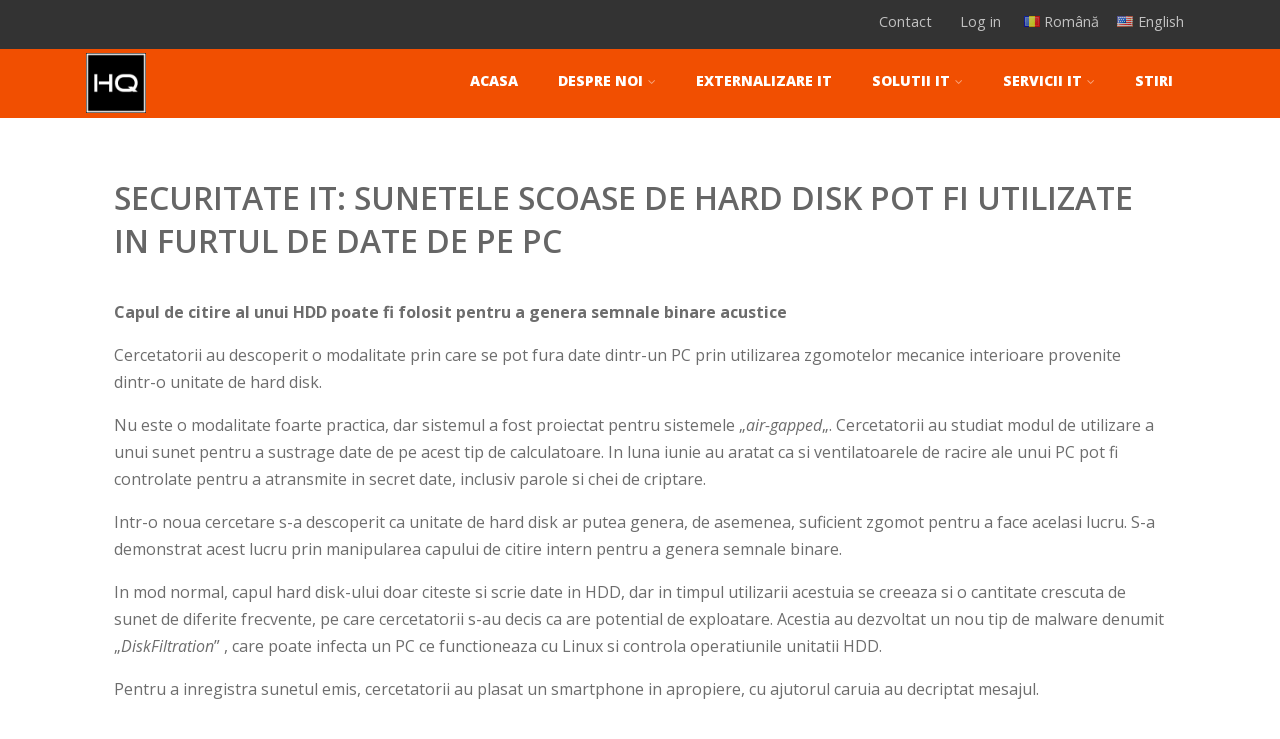

--- FILE ---
content_type: text/html; charset=UTF-8
request_url: https://www.hqsolutions.ro/ro/securitate-it-sunetele-scoase-de-hard-disk-pot-fi-utilizate-in-furtul-de-date-de-pe-pc/
body_size: 20557
content:
<!DOCTYPE html>
<html xmlns="http://www.w3.org/1999/xhtml" dir="ltr" lang="ro-RO" >
<head>
<meta http-equiv="Content-Type" content="text/html; charset=UTF-8" />	
<!--[if IE]><meta http-equiv="X-UA-Compatible" content="IE=edge,chrome=1"><![endif]-->
<meta name="viewport" content="width=device-width, initial-scale=1.0, shrink-to-fit=no"/>
<link rel="profile" href="https://gmpg.org/xfn/11"/>


	    <meta name="title" content="Securitate IT: Sunetele scoase de hard disk pot fi utilizate in furtul de date de pe PC">
    <meta name="description" content="Capul de citire al unui HDD poate fi folosit pentru a genera semnale binare acusticeCercetatorii au descoperit">


<meta property="og:title" content="Securitate IT: Sunetele scoase de hard disk pot fi utilizate in furtul de date de pe PC"/>
<meta property="og:type" content="article"/>
<meta property="og:url" content="https://www.hqsolutions.ro/ro/securitate-it-sunetele-scoase-de-hard-disk-pot-fi-utilizate-in-furtul-de-date-de-pe-pc/" />

<meta property="og:description" content="Capul de citire al unui HDD poate fi folosit pentru a genera semnale binare acusticeCercetatorii au descoperit o modalitate prin care se pot fura date dintr-un PC prin utilizarea zgomotelor mecanice interioare provenite dintr-o unitate de hard disk.Nu este o modalitate foarte practica, dar"/>
  <meta property="og:image" content=""/>
  <meta property="og:site_name" content="HQ Solutions"/>


<!--HOME-->


<!--Summary-->
<meta name="twitter:card" content="summary">
<meta name="twitter:url" content="https://www.hqsolutions.ro/ro/securitate-it-sunetele-scoase-de-hard-disk-pot-fi-utilizate-in-furtul-de-date-de-pe-pc/">
<meta name="twitter:title" content="Securitate IT: Sunetele scoase de hard disk pot fi utilizate in furtul de date de pe PC">
<meta name="twitter:description" content="Capul de citire al unui HDD poate fi folosit pentru a genera semnale binare acusticeCercetatorii au descoperit o modalitate prin care se pot fura date dintr-un PC prin utilizarea zgomotelor">
  <meta name="twitter:image" content="">
    
<!--Photo-->

<!--Gallery-->

<!--Product-->

<link rel="pingback" href="https://www.hqsolutions.ro/xmlrpc.php" /> 
<title>Securitate IT: Sunetele scoase de hard disk pot fi utilizate in furtul de date de pe PC</title>
	<style>img:is([sizes="auto" i], [sizes^="auto," i]) { contain-intrinsic-size: 3000px 1500px }</style>
	
		<!-- All in One SEO 4.8.7 - aioseo.com -->
	<meta name="description" content="Securitate IT: Cercetatorii au descoperit o modalitate prin care se pot fura date dintr-un PC prin utilizarea zgomotelor mecanice interioare provenite dintr-o unitate de hard disk." />
	<meta name="robots" content="max-image-preview:large" />
	<meta name="author" content="Dan"/>
	<meta name="keywords" content="disk,securitate,sunte" />
	<link rel="canonical" href="https://www.hqsolutions.ro/ro/securitate-it-sunetele-scoase-de-hard-disk-pot-fi-utilizate-in-furtul-de-date-de-pe-pc/" />
	<meta name="generator" content="All in One SEO (AIOSEO) 4.8.7" />
		<script type="application/ld+json" class="aioseo-schema">
			{"@context":"https:\/\/schema.org","@graph":[{"@type":"Article","@id":"https:\/\/www.hqsolutions.ro\/ro\/securitate-it-sunetele-scoase-de-hard-disk-pot-fi-utilizate-in-furtul-de-date-de-pe-pc\/#article","name":"Securitate IT: Sunetele scoase de hard disk pot fi utilizate in furtul de date de pe PC","headline":"Securitate IT: Sunetele scoase de hard disk pot fi utilizate in furtul de date de pe PC","author":{"@id":"https:\/\/www.hqsolutions.ro\/ro\/author\/admin\/#author"},"publisher":{"@id":"https:\/\/www.hqsolutions.ro\/#organization"},"datePublished":"2016-08-12T12:04:54+03:00","dateModified":"2023-03-22T11:32:54+02:00","inLanguage":"ro-RO","mainEntityOfPage":{"@id":"https:\/\/www.hqsolutions.ro\/ro\/securitate-it-sunetele-scoase-de-hard-disk-pot-fi-utilizate-in-furtul-de-date-de-pe-pc\/#webpage"},"isPartOf":{"@id":"https:\/\/www.hqsolutions.ro\/ro\/securitate-it-sunetele-scoase-de-hard-disk-pot-fi-utilizate-in-furtul-de-date-de-pe-pc\/#webpage"},"articleSection":"Stiri, Rom\u00e2n\u0103"},{"@type":"BreadcrumbList","@id":"https:\/\/www.hqsolutions.ro\/ro\/securitate-it-sunetele-scoase-de-hard-disk-pot-fi-utilizate-in-furtul-de-date-de-pe-pc\/#breadcrumblist","itemListElement":[{"@type":"ListItem","@id":"https:\/\/www.hqsolutions.ro#listItem","position":1,"name":"Prima pagin\u0103","item":"https:\/\/www.hqsolutions.ro","nextItem":{"@type":"ListItem","@id":"https:\/\/www.hqsolutions.ro\/ro\/category\/stiri\/#listItem","name":"Stiri"}},{"@type":"ListItem","@id":"https:\/\/www.hqsolutions.ro\/ro\/category\/stiri\/#listItem","position":2,"name":"Stiri","item":"https:\/\/www.hqsolutions.ro\/ro\/category\/stiri\/","nextItem":{"@type":"ListItem","@id":"https:\/\/www.hqsolutions.ro\/ro\/securitate-it-sunetele-scoase-de-hard-disk-pot-fi-utilizate-in-furtul-de-date-de-pe-pc\/#listItem","name":"Securitate IT: Sunetele scoase de hard disk pot fi utilizate in furtul de date de pe PC"},"previousItem":{"@type":"ListItem","@id":"https:\/\/www.hqsolutions.ro#listItem","name":"Prima pagin\u0103"}},{"@type":"ListItem","@id":"https:\/\/www.hqsolutions.ro\/ro\/securitate-it-sunetele-scoase-de-hard-disk-pot-fi-utilizate-in-furtul-de-date-de-pe-pc\/#listItem","position":3,"name":"Securitate IT: Sunetele scoase de hard disk pot fi utilizate in furtul de date de pe PC","previousItem":{"@type":"ListItem","@id":"https:\/\/www.hqsolutions.ro\/ro\/category\/stiri\/#listItem","name":"Stiri"}}]},{"@type":"Organization","@id":"https:\/\/www.hqsolutions.ro\/#organization","name":"HQ Solutions","url":"https:\/\/www.hqsolutions.ro\/"},{"@type":"Person","@id":"https:\/\/www.hqsolutions.ro\/ro\/author\/admin\/#author","url":"https:\/\/www.hqsolutions.ro\/ro\/author\/admin\/","name":"Dan","image":{"@type":"ImageObject","@id":"https:\/\/www.hqsolutions.ro\/ro\/securitate-it-sunetele-scoase-de-hard-disk-pot-fi-utilizate-in-furtul-de-date-de-pe-pc\/#authorImage","url":"https:\/\/secure.gravatar.com\/avatar\/94de732e782d2f83b641f671daed17eb6d55338bc911bbad83e4f30b7877e255?s=96&d=mm&r=g","width":96,"height":96,"caption":"Dan"}},{"@type":"WebPage","@id":"https:\/\/www.hqsolutions.ro\/ro\/securitate-it-sunetele-scoase-de-hard-disk-pot-fi-utilizate-in-furtul-de-date-de-pe-pc\/#webpage","url":"https:\/\/www.hqsolutions.ro\/ro\/securitate-it-sunetele-scoase-de-hard-disk-pot-fi-utilizate-in-furtul-de-date-de-pe-pc\/","name":"Securitate IT: Sunetele scoase de hard disk pot fi utilizate in furtul de date de pe PC","description":"Securitate IT: Cercetatorii au descoperit o modalitate prin care se pot fura date dintr-un PC prin utilizarea zgomotelor mecanice interioare provenite dintr-o unitate de hard disk.","inLanguage":"ro-RO","isPartOf":{"@id":"https:\/\/www.hqsolutions.ro\/#website"},"breadcrumb":{"@id":"https:\/\/www.hqsolutions.ro\/ro\/securitate-it-sunetele-scoase-de-hard-disk-pot-fi-utilizate-in-furtul-de-date-de-pe-pc\/#breadcrumblist"},"author":{"@id":"https:\/\/www.hqsolutions.ro\/ro\/author\/admin\/#author"},"creator":{"@id":"https:\/\/www.hqsolutions.ro\/ro\/author\/admin\/#author"},"datePublished":"2016-08-12T12:04:54+03:00","dateModified":"2023-03-22T11:32:54+02:00"},{"@type":"WebSite","@id":"https:\/\/www.hqsolutions.ro\/#website","url":"https:\/\/www.hqsolutions.ro\/","name":"HQ Solutions","inLanguage":"ro-RO","publisher":{"@id":"https:\/\/www.hqsolutions.ro\/#organization"}}]}
		</script>
		<!-- All in One SEO -->

<link rel='dns-prefetch' href='//maps.googleapis.com' />
<link rel='dns-prefetch' href='//fonts.googleapis.com' />
<link rel="alternate" type="application/rss+xml" title="HQ Solutions &raquo; Flux" href="https://www.hqsolutions.ro/ro/feed/" />
<link rel="alternate" type="application/rss+xml" title="HQ Solutions &raquo; Flux comentarii" href="https://www.hqsolutions.ro/ro/comments/feed/" />
<link rel="alternate" type="application/rss+xml" title="Flux comentarii HQ Solutions &raquo; Securitate IT: Sunetele scoase de hard disk pot fi utilizate in furtul de date de pe PC" href="https://www.hqsolutions.ro/ro/securitate-it-sunetele-scoase-de-hard-disk-pot-fi-utilizate-in-furtul-de-date-de-pe-pc/feed/" />
		<!-- This site uses the Google Analytics by ExactMetrics plugin v8.8.0 - Using Analytics tracking - https://www.exactmetrics.com/ -->
		<!-- Note: ExactMetrics is not currently configured on this site. The site owner needs to authenticate with Google Analytics in the ExactMetrics settings panel. -->
					<!-- No tracking code set -->
				<!-- / Google Analytics by ExactMetrics -->
		<script type="text/javascript">
/* <![CDATA[ */
window._wpemojiSettings = {"baseUrl":"https:\/\/s.w.org\/images\/core\/emoji\/16.0.1\/72x72\/","ext":".png","svgUrl":"https:\/\/s.w.org\/images\/core\/emoji\/16.0.1\/svg\/","svgExt":".svg","source":{"concatemoji":"https:\/\/www.hqsolutions.ro\/wp-includes\/js\/wp-emoji-release.min.js"}};
/*! This file is auto-generated */
!function(s,n){var o,i,e;function c(e){try{var t={supportTests:e,timestamp:(new Date).valueOf()};sessionStorage.setItem(o,JSON.stringify(t))}catch(e){}}function p(e,t,n){e.clearRect(0,0,e.canvas.width,e.canvas.height),e.fillText(t,0,0);var t=new Uint32Array(e.getImageData(0,0,e.canvas.width,e.canvas.height).data),a=(e.clearRect(0,0,e.canvas.width,e.canvas.height),e.fillText(n,0,0),new Uint32Array(e.getImageData(0,0,e.canvas.width,e.canvas.height).data));return t.every(function(e,t){return e===a[t]})}function u(e,t){e.clearRect(0,0,e.canvas.width,e.canvas.height),e.fillText(t,0,0);for(var n=e.getImageData(16,16,1,1),a=0;a<n.data.length;a++)if(0!==n.data[a])return!1;return!0}function f(e,t,n,a){switch(t){case"flag":return n(e,"\ud83c\udff3\ufe0f\u200d\u26a7\ufe0f","\ud83c\udff3\ufe0f\u200b\u26a7\ufe0f")?!1:!n(e,"\ud83c\udde8\ud83c\uddf6","\ud83c\udde8\u200b\ud83c\uddf6")&&!n(e,"\ud83c\udff4\udb40\udc67\udb40\udc62\udb40\udc65\udb40\udc6e\udb40\udc67\udb40\udc7f","\ud83c\udff4\u200b\udb40\udc67\u200b\udb40\udc62\u200b\udb40\udc65\u200b\udb40\udc6e\u200b\udb40\udc67\u200b\udb40\udc7f");case"emoji":return!a(e,"\ud83e\udedf")}return!1}function g(e,t,n,a){var r="undefined"!=typeof WorkerGlobalScope&&self instanceof WorkerGlobalScope?new OffscreenCanvas(300,150):s.createElement("canvas"),o=r.getContext("2d",{willReadFrequently:!0}),i=(o.textBaseline="top",o.font="600 32px Arial",{});return e.forEach(function(e){i[e]=t(o,e,n,a)}),i}function t(e){var t=s.createElement("script");t.src=e,t.defer=!0,s.head.appendChild(t)}"undefined"!=typeof Promise&&(o="wpEmojiSettingsSupports",i=["flag","emoji"],n.supports={everything:!0,everythingExceptFlag:!0},e=new Promise(function(e){s.addEventListener("DOMContentLoaded",e,{once:!0})}),new Promise(function(t){var n=function(){try{var e=JSON.parse(sessionStorage.getItem(o));if("object"==typeof e&&"number"==typeof e.timestamp&&(new Date).valueOf()<e.timestamp+604800&&"object"==typeof e.supportTests)return e.supportTests}catch(e){}return null}();if(!n){if("undefined"!=typeof Worker&&"undefined"!=typeof OffscreenCanvas&&"undefined"!=typeof URL&&URL.createObjectURL&&"undefined"!=typeof Blob)try{var e="postMessage("+g.toString()+"("+[JSON.stringify(i),f.toString(),p.toString(),u.toString()].join(",")+"));",a=new Blob([e],{type:"text/javascript"}),r=new Worker(URL.createObjectURL(a),{name:"wpTestEmojiSupports"});return void(r.onmessage=function(e){c(n=e.data),r.terminate(),t(n)})}catch(e){}c(n=g(i,f,p,u))}t(n)}).then(function(e){for(var t in e)n.supports[t]=e[t],n.supports.everything=n.supports.everything&&n.supports[t],"flag"!==t&&(n.supports.everythingExceptFlag=n.supports.everythingExceptFlag&&n.supports[t]);n.supports.everythingExceptFlag=n.supports.everythingExceptFlag&&!n.supports.flag,n.DOMReady=!1,n.readyCallback=function(){n.DOMReady=!0}}).then(function(){return e}).then(function(){var e;n.supports.everything||(n.readyCallback(),(e=n.source||{}).concatemoji?t(e.concatemoji):e.wpemoji&&e.twemoji&&(t(e.twemoji),t(e.wpemoji)))}))}((window,document),window._wpemojiSettings);
/* ]]> */
</script>
<style id='wp-emoji-styles-inline-css' type='text/css'>

	img.wp-smiley, img.emoji {
		display: inline !important;
		border: none !important;
		box-shadow: none !important;
		height: 1em !important;
		width: 1em !important;
		margin: 0 0.07em !important;
		vertical-align: -0.1em !important;
		background: none !important;
		padding: 0 !important;
	}
</style>
<link rel='stylesheet' id='wp-block-library-css' href='https://www.hqsolutions.ro/wp-includes/css/dist/block-library/style.min.css' type='text/css' media='all' />
<style id='classic-theme-styles-inline-css' type='text/css'>
/*! This file is auto-generated */
.wp-block-button__link{color:#fff;background-color:#32373c;border-radius:9999px;box-shadow:none;text-decoration:none;padding:calc(.667em + 2px) calc(1.333em + 2px);font-size:1.125em}.wp-block-file__button{background:#32373c;color:#fff;text-decoration:none}
</style>
<style id='global-styles-inline-css' type='text/css'>
:root{--wp--preset--aspect-ratio--square: 1;--wp--preset--aspect-ratio--4-3: 4/3;--wp--preset--aspect-ratio--3-4: 3/4;--wp--preset--aspect-ratio--3-2: 3/2;--wp--preset--aspect-ratio--2-3: 2/3;--wp--preset--aspect-ratio--16-9: 16/9;--wp--preset--aspect-ratio--9-16: 9/16;--wp--preset--color--black: #000000;--wp--preset--color--cyan-bluish-gray: #abb8c3;--wp--preset--color--white: #ffffff;--wp--preset--color--pale-pink: #f78da7;--wp--preset--color--vivid-red: #cf2e2e;--wp--preset--color--luminous-vivid-orange: #ff6900;--wp--preset--color--luminous-vivid-amber: #fcb900;--wp--preset--color--light-green-cyan: #7bdcb5;--wp--preset--color--vivid-green-cyan: #00d084;--wp--preset--color--pale-cyan-blue: #8ed1fc;--wp--preset--color--vivid-cyan-blue: #0693e3;--wp--preset--color--vivid-purple: #9b51e0;--wp--preset--gradient--vivid-cyan-blue-to-vivid-purple: linear-gradient(135deg,rgba(6,147,227,1) 0%,rgb(155,81,224) 100%);--wp--preset--gradient--light-green-cyan-to-vivid-green-cyan: linear-gradient(135deg,rgb(122,220,180) 0%,rgb(0,208,130) 100%);--wp--preset--gradient--luminous-vivid-amber-to-luminous-vivid-orange: linear-gradient(135deg,rgba(252,185,0,1) 0%,rgba(255,105,0,1) 100%);--wp--preset--gradient--luminous-vivid-orange-to-vivid-red: linear-gradient(135deg,rgba(255,105,0,1) 0%,rgb(207,46,46) 100%);--wp--preset--gradient--very-light-gray-to-cyan-bluish-gray: linear-gradient(135deg,rgb(238,238,238) 0%,rgb(169,184,195) 100%);--wp--preset--gradient--cool-to-warm-spectrum: linear-gradient(135deg,rgb(74,234,220) 0%,rgb(151,120,209) 20%,rgb(207,42,186) 40%,rgb(238,44,130) 60%,rgb(251,105,98) 80%,rgb(254,248,76) 100%);--wp--preset--gradient--blush-light-purple: linear-gradient(135deg,rgb(255,206,236) 0%,rgb(152,150,240) 100%);--wp--preset--gradient--blush-bordeaux: linear-gradient(135deg,rgb(254,205,165) 0%,rgb(254,45,45) 50%,rgb(107,0,62) 100%);--wp--preset--gradient--luminous-dusk: linear-gradient(135deg,rgb(255,203,112) 0%,rgb(199,81,192) 50%,rgb(65,88,208) 100%);--wp--preset--gradient--pale-ocean: linear-gradient(135deg,rgb(255,245,203) 0%,rgb(182,227,212) 50%,rgb(51,167,181) 100%);--wp--preset--gradient--electric-grass: linear-gradient(135deg,rgb(202,248,128) 0%,rgb(113,206,126) 100%);--wp--preset--gradient--midnight: linear-gradient(135deg,rgb(2,3,129) 0%,rgb(40,116,252) 100%);--wp--preset--font-size--small: 13px;--wp--preset--font-size--medium: 20px;--wp--preset--font-size--large: 36px;--wp--preset--font-size--x-large: 42px;--wp--preset--spacing--20: 0.44rem;--wp--preset--spacing--30: 0.67rem;--wp--preset--spacing--40: 1rem;--wp--preset--spacing--50: 1.5rem;--wp--preset--spacing--60: 2.25rem;--wp--preset--spacing--70: 3.38rem;--wp--preset--spacing--80: 5.06rem;--wp--preset--shadow--natural: 6px 6px 9px rgba(0, 0, 0, 0.2);--wp--preset--shadow--deep: 12px 12px 50px rgba(0, 0, 0, 0.4);--wp--preset--shadow--sharp: 6px 6px 0px rgba(0, 0, 0, 0.2);--wp--preset--shadow--outlined: 6px 6px 0px -3px rgba(255, 255, 255, 1), 6px 6px rgba(0, 0, 0, 1);--wp--preset--shadow--crisp: 6px 6px 0px rgba(0, 0, 0, 1);}:where(.is-layout-flex){gap: 0.5em;}:where(.is-layout-grid){gap: 0.5em;}body .is-layout-flex{display: flex;}.is-layout-flex{flex-wrap: wrap;align-items: center;}.is-layout-flex > :is(*, div){margin: 0;}body .is-layout-grid{display: grid;}.is-layout-grid > :is(*, div){margin: 0;}:where(.wp-block-columns.is-layout-flex){gap: 2em;}:where(.wp-block-columns.is-layout-grid){gap: 2em;}:where(.wp-block-post-template.is-layout-flex){gap: 1.25em;}:where(.wp-block-post-template.is-layout-grid){gap: 1.25em;}.has-black-color{color: var(--wp--preset--color--black) !important;}.has-cyan-bluish-gray-color{color: var(--wp--preset--color--cyan-bluish-gray) !important;}.has-white-color{color: var(--wp--preset--color--white) !important;}.has-pale-pink-color{color: var(--wp--preset--color--pale-pink) !important;}.has-vivid-red-color{color: var(--wp--preset--color--vivid-red) !important;}.has-luminous-vivid-orange-color{color: var(--wp--preset--color--luminous-vivid-orange) !important;}.has-luminous-vivid-amber-color{color: var(--wp--preset--color--luminous-vivid-amber) !important;}.has-light-green-cyan-color{color: var(--wp--preset--color--light-green-cyan) !important;}.has-vivid-green-cyan-color{color: var(--wp--preset--color--vivid-green-cyan) !important;}.has-pale-cyan-blue-color{color: var(--wp--preset--color--pale-cyan-blue) !important;}.has-vivid-cyan-blue-color{color: var(--wp--preset--color--vivid-cyan-blue) !important;}.has-vivid-purple-color{color: var(--wp--preset--color--vivid-purple) !important;}.has-black-background-color{background-color: var(--wp--preset--color--black) !important;}.has-cyan-bluish-gray-background-color{background-color: var(--wp--preset--color--cyan-bluish-gray) !important;}.has-white-background-color{background-color: var(--wp--preset--color--white) !important;}.has-pale-pink-background-color{background-color: var(--wp--preset--color--pale-pink) !important;}.has-vivid-red-background-color{background-color: var(--wp--preset--color--vivid-red) !important;}.has-luminous-vivid-orange-background-color{background-color: var(--wp--preset--color--luminous-vivid-orange) !important;}.has-luminous-vivid-amber-background-color{background-color: var(--wp--preset--color--luminous-vivid-amber) !important;}.has-light-green-cyan-background-color{background-color: var(--wp--preset--color--light-green-cyan) !important;}.has-vivid-green-cyan-background-color{background-color: var(--wp--preset--color--vivid-green-cyan) !important;}.has-pale-cyan-blue-background-color{background-color: var(--wp--preset--color--pale-cyan-blue) !important;}.has-vivid-cyan-blue-background-color{background-color: var(--wp--preset--color--vivid-cyan-blue) !important;}.has-vivid-purple-background-color{background-color: var(--wp--preset--color--vivid-purple) !important;}.has-black-border-color{border-color: var(--wp--preset--color--black) !important;}.has-cyan-bluish-gray-border-color{border-color: var(--wp--preset--color--cyan-bluish-gray) !important;}.has-white-border-color{border-color: var(--wp--preset--color--white) !important;}.has-pale-pink-border-color{border-color: var(--wp--preset--color--pale-pink) !important;}.has-vivid-red-border-color{border-color: var(--wp--preset--color--vivid-red) !important;}.has-luminous-vivid-orange-border-color{border-color: var(--wp--preset--color--luminous-vivid-orange) !important;}.has-luminous-vivid-amber-border-color{border-color: var(--wp--preset--color--luminous-vivid-amber) !important;}.has-light-green-cyan-border-color{border-color: var(--wp--preset--color--light-green-cyan) !important;}.has-vivid-green-cyan-border-color{border-color: var(--wp--preset--color--vivid-green-cyan) !important;}.has-pale-cyan-blue-border-color{border-color: var(--wp--preset--color--pale-cyan-blue) !important;}.has-vivid-cyan-blue-border-color{border-color: var(--wp--preset--color--vivid-cyan-blue) !important;}.has-vivid-purple-border-color{border-color: var(--wp--preset--color--vivid-purple) !important;}.has-vivid-cyan-blue-to-vivid-purple-gradient-background{background: var(--wp--preset--gradient--vivid-cyan-blue-to-vivid-purple) !important;}.has-light-green-cyan-to-vivid-green-cyan-gradient-background{background: var(--wp--preset--gradient--light-green-cyan-to-vivid-green-cyan) !important;}.has-luminous-vivid-amber-to-luminous-vivid-orange-gradient-background{background: var(--wp--preset--gradient--luminous-vivid-amber-to-luminous-vivid-orange) !important;}.has-luminous-vivid-orange-to-vivid-red-gradient-background{background: var(--wp--preset--gradient--luminous-vivid-orange-to-vivid-red) !important;}.has-very-light-gray-to-cyan-bluish-gray-gradient-background{background: var(--wp--preset--gradient--very-light-gray-to-cyan-bluish-gray) !important;}.has-cool-to-warm-spectrum-gradient-background{background: var(--wp--preset--gradient--cool-to-warm-spectrum) !important;}.has-blush-light-purple-gradient-background{background: var(--wp--preset--gradient--blush-light-purple) !important;}.has-blush-bordeaux-gradient-background{background: var(--wp--preset--gradient--blush-bordeaux) !important;}.has-luminous-dusk-gradient-background{background: var(--wp--preset--gradient--luminous-dusk) !important;}.has-pale-ocean-gradient-background{background: var(--wp--preset--gradient--pale-ocean) !important;}.has-electric-grass-gradient-background{background: var(--wp--preset--gradient--electric-grass) !important;}.has-midnight-gradient-background{background: var(--wp--preset--gradient--midnight) !important;}.has-small-font-size{font-size: var(--wp--preset--font-size--small) !important;}.has-medium-font-size{font-size: var(--wp--preset--font-size--medium) !important;}.has-large-font-size{font-size: var(--wp--preset--font-size--large) !important;}.has-x-large-font-size{font-size: var(--wp--preset--font-size--x-large) !important;}
:where(.wp-block-post-template.is-layout-flex){gap: 1.25em;}:where(.wp-block-post-template.is-layout-grid){gap: 1.25em;}
:where(.wp-block-columns.is-layout-flex){gap: 2em;}:where(.wp-block-columns.is-layout-grid){gap: 2em;}
:root :where(.wp-block-pullquote){font-size: 1.5em;line-height: 1.6;}
</style>
<link rel='stylesheet' id='contact-form-7-css' href='https://www.hqsolutions.ro/wp-content/plugins/contact-form-7/includes/css/styles.css' type='text/css' media='all' />
<link rel='stylesheet' id='font-awesome-four-css' href='https://www.hqsolutions.ro/wp-content/plugins/font-awesome-4-menus/css/font-awesome.min.css' type='text/css' media='all' />
<link rel='stylesheet' id='seo-breadcrumbs-styles-css' href='https://www.hqsolutions.ro/wp-content/plugins/seo-breadcrumbs/css/seo-breadcrumbs-styles.css' type='text/css' media='all' />
<link rel='stylesheet' id='sp-news-public-css' href='https://www.hqsolutions.ro/wp-content/plugins/sp-news-and-widget/assets/css/wpnw-public.css' type='text/css' media='all' />
<link rel='stylesheet' id='optimizer-style-css' href='https://www.hqsolutions.ro/wp-content/themes/optimizer_pro/style.css' type='text/css' media='all' />
<style id='optimizer-style-inline-css' type='text/css'>
#optimizer_front_blocks-6 .midrow{ background-color: #f5f5f5; }#optimizer_front_blocks-6 .midrow h3{color: #f14f01; }#optimizer_front_blocks-6 .midrow, #optimizer_front_blocks-6 .midrow a{color: #999999; }#optimizer_front_blocks-6 .blockimage .midrow_block.axn_block1{}#optimizer_front_blocks-6 .blockimage .midrow_block.axn_block2{}#optimizer_front_blocks-6 .blockimage .midrow_block.axn_block3{}#optimizer_front_blocks-6 .blockimage .midrow_block.axn_block4{}#optimizer_front_blocks-6 .blockimage .midrow_block.axn_block5{}#optimizer_front_blocks-6 .blockimage .midrow_block.axn_block6{}#optimizer_front_blocks-6 .block_header, #optimizer_front_blocks-6 .div_middle{color:#555555;}#optimizer_front_blocks-6 span.div_left, #optimizer_front_blocks-6 span.div_right{background-color: #555555}
#optimizer_front_blocks-39 .midrow{ background-color: #ffffff; }#optimizer_front_blocks-39 .midrow h3{color: #555555; }#optimizer_front_blocks-39 .midrow, #optimizer_front_blocks-39 .midrow a{color: #999999; }#optimizer_front_blocks-39 .blockimage .midrow_block.axn_block1{}#optimizer_front_blocks-39 .blockimage .midrow_block.axn_block2{}#optimizer_front_blocks-39 .blockimage .midrow_block.axn_block3{}#optimizer_front_blocks-39 .blockimage .midrow_block.axn_block4{}#optimizer_front_blocks-39 .blockimage .midrow_block.axn_block5{}#optimizer_front_blocks-39 .blockimage .midrow_block.axn_block6{}#optimizer_front_blocks-39 .block_header, #optimizer_front_blocks-39 .div_middle{color:#555555;}#optimizer_front_blocks-39 span.div_left, #optimizer_front_blocks-39 span.div_right{background-color: #555555}
#optimizer_front_blocks-40 .midrow{ background-color: #ffffff; }#optimizer_front_blocks-40 .midrow h3{color: #555555; }#optimizer_front_blocks-40 .midrow, #optimizer_front_blocks-40 .midrow a{color: #999999; }#optimizer_front_blocks-40 .blockimage .midrow_block.axn_block1{}#optimizer_front_blocks-40 .blockimage .midrow_block.axn_block2{}#optimizer_front_blocks-40 .blockimage .midrow_block.axn_block3{}#optimizer_front_blocks-40 .blockimage .midrow_block.axn_block4{}#optimizer_front_blocks-40 .blockimage .midrow_block.axn_block5{}#optimizer_front_blocks-40 .blockimage .midrow_block.axn_block6{}#optimizer_front_blocks-40 .block_header, #optimizer_front_blocks-40 .div_middle{color:#555555;}#optimizer_front_blocks-40 span.div_left, #optimizer_front_blocks-40 span.div_right{background-color: #555555}
#optimizer_front_blocks-41 .midrow{ background-color: #ffffff; }#optimizer_front_blocks-41 .midrow h3{color: #555555; }#optimizer_front_blocks-41 .midrow, #optimizer_front_blocks-41 .midrow a{color: #999999; }#optimizer_front_blocks-41 .blockimage .midrow_block.axn_block1{}#optimizer_front_blocks-41 .blockimage .midrow_block.axn_block2{}#optimizer_front_blocks-41 .blockimage .midrow_block.axn_block3{}#optimizer_front_blocks-41 .blockimage .midrow_block.axn_block4{}#optimizer_front_blocks-41 .blockimage .midrow_block.axn_block5{}#optimizer_front_blocks-41 .blockimage .midrow_block.axn_block6{}#optimizer_front_blocks-41 .block_header, #optimizer_front_blocks-41 .div_middle{color:#555555;}#optimizer_front_blocks-41 span.div_left, #optimizer_front_blocks-41 span.div_right{background-color: #555555}
#optimizer_front_blocks-43 .midrow{ background-color: #ffffff; }#optimizer_front_blocks-43 .midrow h3{color: #555555; }#optimizer_front_blocks-43 .midrow, #optimizer_front_blocks-43 .midrow a{color: #999999; }#optimizer_front_blocks-43 .blockimage .midrow_block.axn_block1{}#optimizer_front_blocks-43 .blockimage .midrow_block.axn_block2{}#optimizer_front_blocks-43 .blockimage .midrow_block.axn_block3{}#optimizer_front_blocks-43 .blockimage .midrow_block.axn_block4{}#optimizer_front_blocks-43 .blockimage .midrow_block.axn_block5{}#optimizer_front_blocks-43 .blockimage .midrow_block.axn_block6{}#optimizer_front_blocks-43 .block_header, #optimizer_front_blocks-43 .div_middle{color:#555555;}#optimizer_front_blocks-43 span.div_left, #optimizer_front_blocks-43 span.div_right{background-color: #555555}
#optimizer_front_blocks-44 .midrow{ background-color: #ffffff; }#optimizer_front_blocks-44 .midrow h3{color: #555555; }#optimizer_front_blocks-44 .midrow, #optimizer_front_blocks-44 .midrow a{color: #999999; }#optimizer_front_blocks-44 .blockimage .midrow_block.axn_block1{}#optimizer_front_blocks-44 .blockimage .midrow_block.axn_block2{}#optimizer_front_blocks-44 .blockimage .midrow_block.axn_block3{}#optimizer_front_blocks-44 .blockimage .midrow_block.axn_block4{}#optimizer_front_blocks-44 .blockimage .midrow_block.axn_block5{}#optimizer_front_blocks-44 .blockimage .midrow_block.axn_block6{}#optimizer_front_blocks-44 .block_header, #optimizer_front_blocks-44 .div_middle{color:#555555;}#optimizer_front_blocks-44 span.div_left, #optimizer_front_blocks-44 span.div_right{background-color: #555555}
#optimizer_front_blocks-45 .midrow{ background-color: #ffffff; }#optimizer_front_blocks-45 .midrow h3{color: #555555; }#optimizer_front_blocks-45 .midrow, #optimizer_front_blocks-45 .midrow a{color: #999999; }#optimizer_front_blocks-45 .blockimage .midrow_block.axn_block1{}#optimizer_front_blocks-45 .blockimage .midrow_block.axn_block2{}#optimizer_front_blocks-45 .blockimage .midrow_block.axn_block3{}#optimizer_front_blocks-45 .blockimage .midrow_block.axn_block4{}#optimizer_front_blocks-45 .blockimage .midrow_block.axn_block5{}#optimizer_front_blocks-45 .blockimage .midrow_block.axn_block6{}#optimizer_front_blocks-45 .block_header, #optimizer_front_blocks-45 .div_middle{color:#555555;}#optimizer_front_blocks-45 span.div_left, #optimizer_front_blocks-45 span.div_right{background-color: #555555}
#optimizer_front_text-5 .text_block{ background-color:#cecece;padding-top:0%;padding-bottom:0%;padding-left:0%;padding-right:0%;color:#ffffff;background-image:url();}#optimizer_front_text-5 .text_block a:link, #optimizer_front_text-5 .text_block a:visited{color:#ffffff;}@media screen and (max-width: 480px){#optimizer_front_text-5 .text_block .parallax_img{background-image:url();}}
#optimizer_front_text-7 .text_block{ background-color:#333333;padding-top:0%;padding-bottom:0%;padding-left:0%;padding-right:0%;color:#ffffff;background-image:url();}#optimizer_front_text-7 .text_block a:link, #optimizer_front_text-7 .text_block a:visited{color:#ffffff;}@media screen and (max-width: 480px){#optimizer_front_text-7 .text_block .parallax_img{background-image:url();}}
#optimizer_front_text-12 .text_block{ background-color:#333333;padding-top:2%;padding-bottom:2%;padding-left:2%;padding-right:2%;color:#ffffff;background-image:url();}#optimizer_front_text-12 .text_block a:link, #optimizer_front_text-12 .text_block a:visited{color:#ffffff;}@media screen and (max-width: 480px){#optimizer_front_text-12 .text_block .parallax_img{background-image:url();}}
#optimizer_front_text-14 .text_block{ background-color:#ffffff;padding-top:2%;padding-bottom:2%;padding-left:2%;padding-right:2%;color:#000000;background-image:url();}#optimizer_front_text-14 .text_block a:link, #optimizer_front_text-14 .text_block a:visited{color:#000000;}@media screen and (max-width: 480px){#optimizer_front_text-14 .text_block .parallax_img{background-image:url();}}
#optimizer_front_text-19 .text_block{ background-color:#ffffff;padding-top:2%;padding-bottom:2%;padding-left:10%;padding-right:10%;color:#6d6d6d;background-image:url();}#optimizer_front_text-19 .text_block a:link, #optimizer_front_text-19 .text_block a:visited{color:#6d6d6d;}@media screen and (max-width: 480px){#optimizer_front_text-19 .text_block .parallax_img{background-image:url();}}
#optimizer_front_posts-12 .lay4 .hentry, #optimizer_front_posts-12 .lay4 .lay2_wrap .type-product{  }#optimizer_front_posts-12 .lay4{ background-color: #ffffff;  }#optimizer_front_posts-12 .lay4 .home_title, #optimizer_front_posts-12 .lay4 .home_subtitle, #optimizer_front_posts-12 span.div_middle{color:#333333;  }#optimizer_front_posts-12 span.div_left, #optimizer_front_posts-12 span.div_right{background-color:#333333; }
#optimizer_front_cta-6 .home_action{ background-color: #cecece; color: #444444; }   #optimizer_front_cta-6 .home_action_button a{ color: #ffffff; }#optimizer_front_cta-6 .home_action_button.button_hollow{ border-color: #ffffff; }#optimizer_front_cta-6 .button_flat, #optimizer_front_cta-6 .button_rounded{color: #ffffff; background-color: #f14f01;  border-color: #f14f01; }
#optimizer_front_cta-9 .home_action{ background-color: #cecece; color: #444444; }   #optimizer_front_cta-9 .home_action_button a{ color: #ffffff; }#optimizer_front_cta-9 .home_action_button.button_hollow{ border-color: #ffffff; }#optimizer_front_cta-9 .button_flat, #optimizer_front_cta-9 .button_rounded{color: #ffffff; background-color: #f14f01;  border-color: #f14f01; }
#optimizer_front_cta-11 .home_action{ background-color: #cecece; color: #444444; }   #optimizer_front_cta-11 .home_action_button a{ color: #ffffff; }#optimizer_front_cta-11 .home_action_button.button_hollow{ border-color: #ffffff; }#optimizer_front_cta-11 .button_flat, #optimizer_front_cta-11 .button_rounded{color: #ffffff; background-color: #f14f01;  border-color: #f14f01; }
#optimizer_front_cta-13 .home_action{ background-color: #cecece; color: #444444; }   #optimizer_front_cta-13 .home_action_button a{ color: #ffffff; }#optimizer_front_cta-13 .home_action_button.button_hollow{ border-color: #ffffff; }#optimizer_front_cta-13 .button_flat, #optimizer_front_cta-13 .button_rounded{color: #ffffff; background-color: #f14f01;  border-color: #f14f01; }
#optimizer_front_cta-15 .home_action{ background-color: #cecece; color: #444444; }   #optimizer_front_cta-15 .home_action_button a{ color: #ffffff; }#optimizer_front_cta-15 .home_action_button.button_hollow{ border-color: #ffffff; }#optimizer_front_cta-15 .button_flat, #optimizer_front_cta-15 .button_rounded{color: #ffffff; background-color: #f14f01;  border-color: #f14f01; }
#optimizer_front_cta-17 .home_action{ background-color: #cecece; color: #444444; }   #optimizer_front_cta-17 .home_action_button a{ color: #ffffff; }#optimizer_front_cta-17 .home_action_button.button_hollow{ border-color: #ffffff; }#optimizer_front_cta-17 .button_flat, #optimizer_front_cta-17 .button_rounded{color: #ffffff; background-color: #f14f01;  border-color: #f14f01; }
#optimizer_front_cta-19 .home_action{ background-color: #cecece; color: #444444; }   #optimizer_front_cta-19 .home_action_button a{ color: #ffffff; }#optimizer_front_cta-19 .home_action_button.button_hollow{ border-color: #ffffff; }#optimizer_front_cta-19 .button_flat, #optimizer_front_cta-19 .button_rounded{color: #ffffff; background-color: #f14f01;  border-color: #f14f01; }
#optimizer_front_cta-21 .home_action{ background-color: #cecece; color: #444444; }   #optimizer_front_cta-21 .home_action_button a{ color: #ffffff; }#optimizer_front_cta-21 .home_action_button.button_hollow{ border-color: #ffffff; }#optimizer_front_cta-21 .button_flat, #optimizer_front_cta-21 .button_rounded{color: #ffffff; background-color: #f14f01;  border-color: #f14f01; }
#optimizer_front_cta-23 .home_action{ background-color: #cecece; color: #444444; }   #optimizer_front_cta-23 .home_action_button a{ color: #ffffff; }#optimizer_front_cta-23 .home_action_button.button_hollow{ border-color: #ffffff; }#optimizer_front_cta-23 .button_flat, #optimizer_front_cta-23 .button_rounded{color: #ffffff; background-color: #f14f01;  border-color: #f14f01; }
#optimizer_front_cta-25 .home_action{ background-color: #cecece; color: #444444; }   #optimizer_front_cta-25 .home_action_button a{ color: #ffffff; }#optimizer_front_cta-25 .home_action_button.button_hollow{ border-color: #ffffff; }#optimizer_front_cta-25 .button_flat, #optimizer_front_cta-25 .button_rounded{color: #ffffff; background-color: #f14f01;  border-color: #f14f01; }
#optimizer_front_cta-27 .home_action{ background-color: #cecece; color: #444444; }   #optimizer_front_cta-27 .home_action_button a{ color: #ffffff; }#optimizer_front_cta-27 .home_action_button.button_hollow{ border-color: #ffffff; }#optimizer_front_cta-27 .button_flat, #optimizer_front_cta-27 .button_rounded{color: #ffffff; background-color: #f14f01;  border-color: #f14f01; }
#optimizer_front_cta-29 .home_action{ background-color: #cecece; color: #444444; }   #optimizer_front_cta-29 .home_action_button a{ color: #ffffff; }#optimizer_front_cta-29 .home_action_button.button_hollow{ border-color: #ffffff; }#optimizer_front_cta-29 .button_flat, #optimizer_front_cta-29 .button_rounded{color: #ffffff; background-color: #f14f01;  border-color: #f14f01; }
#optimizer_front_cta-31 .home_action{ background-color: #cecece; color: #444444; }   #optimizer_front_cta-31 .home_action_button a{ color: #ffffff; }#optimizer_front_cta-31 .home_action_button.button_hollow{ border-color: #ffffff; }#optimizer_front_cta-31 .button_flat, #optimizer_front_cta-31 .button_rounded{color: #ffffff; background-color: #f14f01;  border-color: #f14f01; }
#optimizer_front_cta-59 .home_action{ background-color: #cecece; color: #444444; }   #optimizer_front_cta-59 .home_action_button a{ color: #ffffff; }#optimizer_front_cta-59 .home_action_button.button_hollow{ border-color: #ffffff; }#optimizer_front_cta-59 .button_flat, #optimizer_front_cta-59 .button_rounded{color: #ffffff; background-color: #f14f01;  border-color: #f14f01; }
#optimizer_front_map-5{ background-color: #f5f5f5; }#optimizer_front_map-5 .home_title, #optimizer_front_map-5 .home_subtitle, #optimizer_front_map-5 span.div_middle{ color:#000000; }#optimizer_front_map-5 span.div_left, #optimizer_front_map-5 span.div_right{background-color:#000000; }
#optimizer_front_map-8{ background-color: #ffffff; }#optimizer_front_map-8 .home_title, #optimizer_front_map-8 .home_subtitle, #optimizer_front_map-8 span.div_middle{ color:#333333; }#optimizer_front_map-8 span.div_left, #optimizer_front_map-8 span.div_right{background-color:#333333; }
#optimizer_front_testimonials-9{ background-color: #303030; }#optimizer_front_testimonials-9 .home_title, #optimizer_front_testimonials-9 .home_subtitle, #optimizer_front_testimonials-9 span.div_middle{ color:#ffffff; } #optimizer_front_testimonials-9 .testi_content, #optimizer_front_testimonials-9 .testi_author a, #optimizer_front_testimonials-9 .testi_occu{color:#ffffff; opacity:0.7;}#optimizer_front_testimonials-9 span.div_left, #optimizer_front_testimonials-9 span.div_right{background-color:#ffffff; }
</style>
<link rel='stylesheet' id='optimizer-style-core-css' href='https://www.hqsolutions.ro/wp-content/themes/optimizer_pro/style_core.css' type='text/css' media='all' />
<link rel='stylesheet' id='icons-css' href='https://www.hqsolutions.ro/wp-content/themes/optimizer_pro/assets/fonts/font-awesome.css' type='text/css' media='all' />
<link rel='stylesheet' id='animated_css-css' href='https://www.hqsolutions.ro/wp-content/themes/optimizer_pro/assets/css/animate.min.css' type='text/css' media='all' />
<link rel='stylesheet' id='portfolio-style-css' href='https://www.hqsolutions.ro/wp-content/themes/optimizer_pro/assets/css/portfolio.css' type='text/css' media='all' />
<link rel='stylesheet' id='optimizer_google_fonts-css' href='//fonts.googleapis.com/css?family=Open+Sans%3Aregular%2Citalic%2C300%2C600%2C700%2C800%26subset%3Dlatin%2C' type='text/css' media='screen' />
<link rel='stylesheet' id='wp-pagenavi-css' href='https://www.hqsolutions.ro/wp-content/plugins/wp-pagenavi/pagenavi-css.css' type='text/css' media='all' />
<script type="text/javascript" src="https://www.hqsolutions.ro/wp-includes/js/jquery/jquery.min.js" id="jquery-core-js"></script>
<script type="text/javascript" src="https://www.hqsolutions.ro/wp-includes/js/jquery/jquery-migrate.min.js" id="jquery-migrate-js"></script>
<script type="text/javascript" src="https://www.hqsolutions.ro/wp-content/themes/optimizer_pro/assets/js/portfolio.js" id="portfolio-js-js"></script>
<link rel="https://api.w.org/" href="https://www.hqsolutions.ro/wp-json/" /><link rel="alternate" title="JSON" type="application/json" href="https://www.hqsolutions.ro/wp-json/wp/v2/posts/6237" /><link rel="alternate" title="oEmbed (JSON)" type="application/json+oembed" href="https://www.hqsolutions.ro/wp-json/oembed/1.0/embed?url=https%3A%2F%2Fwww.hqsolutions.ro%2Fro%2Fsecuritate-it-sunetele-scoase-de-hard-disk-pot-fi-utilizate-in-furtul-de-date-de-pe-pc%2F" />
<link rel="alternate" title="oEmbed (XML)" type="text/xml+oembed" href="https://www.hqsolutions.ro/wp-json/oembed/1.0/embed?url=https%3A%2F%2Fwww.hqsolutions.ro%2Fro%2Fsecuritate-it-sunetele-scoase-de-hard-disk-pot-fi-utilizate-in-furtul-de-date-de-pe-pc%2F&#038;format=xml" />
<style type="text/css">

/*Fixed Background*/

	/*BOXED LAYOUT*/
	.site_boxed .layer_wrapper, body.home.site_boxed #slidera {width: 80%;float: left;margin: 0 10%;
	background-color: #ffffff;}
	.site_boxed .stat_bg, .site_boxed .stat_bg_overlay, .site_boxed .stat_bg img, .site_boxed .is-sticky .header{width:80%;}
	.site_boxed .social_buttons{background-color: #ffffff;}
	.site_boxed .center {width: 95%;margin: 0 auto;}
	.site_boxed .head_top .center{ width:95%;}
	
	.header_sidebarsite_boxed #slidera, .header_sidebar.site_boxed .home_wrap.layer_wrapper, .header_sidebar.site_boxed .footer_wrap.layer_wrapper, .header_sidebar.site_boxed .page_wrap.layer_wrapper, .header_sidebar.site_boxed .post_wrap.layer_wrapper, .header_sidebar.site_boxed .page_blog_wrap.layer_wrapper, .header_sidebar.site_boxed .page_contact_wrap.layer_wrapper, .header_sidebar.site_boxed .page_fullwidth_wrap.layer_wrapper, .header_sidebar.site_boxed .category_wrap.layer_wrapper, .header_sidebar.site_boxed .search_wrap.layer_wrapper, .header_sidebar.site_boxed .fofo_wrap.layer_wrapper, .header_sidebar .site_boxed .author_wrap.layer_wrapper, .header_sidebar.site_boxed .head_top{width: calc(80% - 300px)!important;margin-left: calc(300px + 10%)!important;}
	.header_sidebar.site_boxed .stat_bg_overlay, .header_sidebar.site_boxed .stat_bg{width: calc(80% - 300px)!important;left: 300px;}



/*Site Content Text Style*/
body, input, textarea{ 
	font-family:Open Sans; 	font-size:16px; 	}

.single_metainfo, .single_post .single_metainfo a, a:link, a:visited, .single_post_content .tabs li a{ color:#6d6d6d;}
body .listing-item .lt_cats a{ color:#6d6d6d;}

/*LINK COLOR*/
.org_comment a, .thn_post_wrap a:link, .thn_post_wrap a:visited, .lts_lightbox_content a:link, .lts_lightbox_content a:visited, .athor_desc a:link, .athor_desc a:visited, .product_meta a:hover{color:#f14f01;}
.org_comment a:hover, .thn_post_wrap a:link:hover, .lts_lightbox_content a:link:hover, .lts_lightbox_content a:visited:hover, .athor_desc a:link:hover, .athor_desc a:visited:hover{color:#f14f01;}



/*-----------------------------Single Post Background------------------------------------*/
/*----------------------------------------------------*/		


.page_head, .author_div{ background-color:#ffffff; color:#333333;text-align:center;}
.page_head .postitle{color:#333333;}	
.page_head .layerbread a, .page_head .woocommerce-breadcrumb{color:#333333;}	




/*-----------------------------Static Slider Content box------------------------------------*/
.stat_content_inner .center{width:72%;}
.stat_content_inner{bottom:23%; color:#ffffff;}

/*SLIDER FONT SIZE*/
#accordion h3 a, #zn_nivo h3 a{font-size:36px; line-height:1.3em}
/*STATIC SLIDE CTA BUTTONS COLORS*/
.static_cta1.cta_hollow, .static_cta1.cta_hollow_big, .static_cta1.cta_hollow_small, .static_cta1.cta_square_hollow, .static_cta1.cta_square_hollow_big, .static_cta1.cta_square_hollow_small{ background:transparent!important; color:#ffffff;}
.static_cta1.cta_flat, .static_cta1.cta_flat_big, .static_cta1.cta_flat_small, .static_cta1.cta_rounded, .static_cta1.cta_rounded_big, .static_cta1.cta_rounded_small, .static_cta1.cta_hollow:hover, .static_cta1.cta_hollow_big:hover, .static_cta1.cta_hollow_small:hover, .static_cta1.cta_square, .static_cta1.cta_square_small, .static_cta1.cta_square_big, .static_cta1.cta_square_hollow:hover, .static_cta1.cta_square_hollow_small:hover, .static_cta1.cta_square_hollow_big:hover{ background:#f14f01!important; color:#ffffff; border-color:#f14f01!important;}


.static_cta2.cta_hollow, .static_cta2.cta_hollow_big, .static_cta2.cta_hollow_small, .static_cta2.cta_square_hollow, .static_cta2.cta_square_hollow_big, .static_cta2.cta_square_hollow_small{ background:transparent!important; color:#ffffff;}
.static_cta2.cta_flat, .static_cta2.cta_flat_big, .static_cta2.cta_flat_small, .static_cta2.cta_rounded, .static_cta2.cta_rounded_big, .static_cta2.cta_rounded_small, .static_cta2.cta_hollow:hover, .static_cta2.cta_hollow_big:hover, .static_cta2.cta_hollow_small:hover, .static_cta2.cta_square, .static_cta2.cta_square_small, .static_cta2.cta_square_big, .static_cta2.cta_square_hollow:hover, .static_cta2.cta_square_hollow_small:hover, .static_cta2.cta_square_hollow_big:hover{ background:#f14f01!important; color:#ffffff; border-color:#f14f01!important;}

/*------------------------SLIDER HEIGHT----------------------*/
/*Slider Height*/
#accordion, #slide_acord, .accord_overlay{ height:500px;}
.kwicks li{ max-height:500px;min-height:500px;}



/*-----------------------------COLORS------------------------------------*/
		/*Header Color*/
		.header{ position:relative!important; background-color:#f14f01; 
				}
		
				.home.has_trans_header .header_wrap {float: left; position:relative;width: 100%;}
		.home.has_trans_header .header{position: absolute!important;z-index: 999;}
		
		.home.has_trans_header .header, .home.has_trans_header.page.page-template-page-frontpage_template .header{ background-color:transparent!important; background-image:none;}
		.home.has_trans_header .head_top{background-color: rgba(0, 0, 0, 0.3);}
				
		.header_sidebar .head_inner{background-color:#f14f01; }
		
		/*Boxed Header should have boxed width*/
		body.home.site_boxed .header_wrap.layer_wrapper{width: 80%;float: left;margin: 0 10%;}

		.home.has_trans_header.page .header, .home.has_trans_header.page-template-page-frontpage_template .is-sticky .header{ background-color:#f14f01!important;}
		@media screen and (max-width: 480px){
		.home.has_trans_header .header{ background-color:#f14f01!important;}
		}
		
				/*Sticky Header*/
		.header{z-index: 9999;}
		body .is-sticky .header{position: fixed!important;box-shadow: 0 0 4px rgba(0, 0, 0, 0.2); z-index:999!important;}
				
		.home .is-sticky .header, .page_header_transparent .is-sticky .header{ position:fixed!important; background-color:#f14f01!important;box-shadow: 0 0 4px rgba(0, 0, 0, 0.2)!important; transition-delay:0.3s; -webkit-transition-delay:0.3s; -moz-transition-delay:0.3s;}
		
		/*TOPBAR COLORS*/
		.head_top, .page_header_transparent .is-sticky .head_top{background-color:#333333;}
		.page_header_transparent .head_top {  background: rgba(0, 0, 0, 0.3);}
		.head_search, .top_head_soc a, .headsearch_on .head_phone, .headsearch_on .head_phone a, .headsearch_on .head_search i, #topbar_menu ul li a, body.has_trans_header.home .is-sticky .head_top a, body.page_header_transparent .is-sticky .head_top a, body.has_trans_header.home .is-sticky #topbar_menu ul li a, body.page_header_transparent .is-sticky #topbar_menu ul li a{color:#ffffff;}
		.head_top .social_bookmarks.bookmark_hexagon a:before {border-bottom-color: rgba(255,255,255, 0.3)!important;}
		.head_top .social_bookmarks.bookmark_hexagon a i {background-color:rgba(255,255,255, 0.3)!important;}
		.head_top .social_bookmarks.bookmark_hexagon a:after { border-top-color:rgba(255,255,255, 0.3)!important;}
		
		/*LOGO*/
				.logo h2, .logo h1, .logo h2 a, .logo h1 a{ 
			font-family:'Open Sans'; 			font-size:40px;			color:#000000;
		}
		body.has_trans_header.home .header .logo h2, body.has_trans_header.home .header .logo h1, body.has_trans_header.home .header .logo h2 a, body.has_trans_header.home .header .logo h1 a, body.has_trans_header.home span.desc, body.page_header_transparent .header .logo h2, body.page_header_transparent .header .logo h1, body.page_header_transparent .header .logo h2 a, body.page_header_transparent .header .logo h1 a, body.page_header_transparent span.desc, body.has_trans_header.home .head_top a{ color:#fff;}
		body.has_trans_header .is-sticky .header .logo h2 a, body.has_trans_header .is-sticky .header .logo h1 a, body.page_header_transparent .is-sticky .header .logo h2 a, body.page_header_transparent .is-sticky .header .logo h1 a{color:#000000;}
		#simple-menu, body.home.has_trans_header .is-sticky #simple-menu{color:#ffffff;}
		body.home.has_trans_header #simple-menu{color:#fff;}
		span.desc{color:#000000;}
		body.has_trans_header.home .is-sticky span.desc, body.page_header_transparent .is-sticky span.desc{color:#000000;}
		
		body.has_trans_header.home .is-sticky .header .logo h2 a, body.has_trans_header.home .is-sticky .header .logo h1 a, body.page_header_transparent .is-sticky .header .logo h2 a, body.page_header_transparent .is-sticky .header .logo h1 a{color:#000000;}
				
		/*MENU Text Color*/
		#topmenu ul li a{color:#ffffff;}
		body.has_trans_header.home #topmenu ul li a, body.page_header_transparent #topmenu ul li a, body.page_header_transparent .head_top a, body.has_trans_header.home #topbar_menu ul li a, body.page_header_transparent #topbar_menu ul li a, .home.has_trans_header .head_soc .social_bookmarks a, .page_header_transparent .head_soc .social_bookmarks a{ color:#fff;}
		body.header_sidebar.home #topmenu ul li a{color:#ffffff;}
		
		#topmenu ul li ul li a:hover{ background-color:#f14f01; color:#FFFFFF;}
		.head_soc .social_bookmarks a, .home.has_trans_header .is-sticky .head_soc .social_bookmarks a, .page_header_transparent .is-sticky .head_soc .social_bookmarks a{color:#ffffff;}
		.head_soc .social_bookmarks.bookmark_hexagon a:before {border-bottom-color: rgba(255,255,255, 0.3)!important;}
		.head_soc .social_bookmarks.bookmark_hexagon a i {background-color:rgba(255,255,255, 0.3)!important;}
		.head_soc .social_bookmarks.bookmark_hexagon a:after { border-top-color:rgba(255,255,255, 0.3)!important;}
		body.has_trans_header.home .is-sticky #topmenu ul li a, body.page_header_transparent .is-sticky #topmenu ul li a{color:#ffffff;}
		
		/*Menu Highlight*/
		#topmenu li.menu_highlight_slim{ border-color:#ffffff;}
		#topmenu li.menu_highlight_slim:hover{ background-color:#f14f01;border-color:#f14f01;}
		#topmenu li.menu_highlight_slim:hover>a{ color:#FFFFFF!important;}
		#topmenu li.menu_highlight{ background-color:#f14f01; border-color:#f14f01;}
		#topmenu li.menu_highlight a, #topmenu li.menu_highlight_slim a{color:#FFFFFF!important;}
		#topmenu li.menu_highlight:hover{border-color:#f14f01; background-color:transparent;}
		#topmenu li.menu_highlight:hover>a{ color:#f14f01!important;}
		
		#topmenu ul li.menu_hover a{border-color:#000000;}
		#topmenu ul.menu>li:hover:after{background-color:#000000;}
		#topmenu ul li.menu_hover>a, body.has_trans_header.home #topmenu ul li.menu_hover>a, #topmenu ul li.current-menu-item>a[href*="#"]:hover{color:#000000;}
		#topmenu ul li.current-menu-item>a, body.header_sidebar #topmenu ul li.current-menu-item>a, body.has_trans_header.header_sidebar .is-sticky #topmenu ul li.current-menu-item>a, body.page_header_transparent.header_sidebar .is-sticky #topmenu ul li.current-menu-item>a{color:#ffffff;}
		#topmenu ul li.current-menu-item.onepagemenu_highlight>a, body.header_sidebar #topmenu ul li.menu_hover>a{color:#000000!important;}
		#topmenu ul li ul li.current-menu-item.onepagemenu_highlight a { color: #FFFFFF!important;}
		#topmenu ul li ul{border-color:#000000 transparent transparent transparent;}

		.logo_center_left #topmenu, .logo_center #topmenu{background-color:;}
		.left_header_content, .left_header_content a{color:#ffffff;}


		/*BASE Color*/
		.widget_border, .heading_border, #wp-calendar #today, .thn_post_wrap .more-link:hover, .moretag:hover, .search_term #searchsubmit, .error_msg #searchsubmit, #searchsubmit, .optimizer_pagenav a:hover, .nav-box a:hover .left_arro, .nav-box a:hover .right_arro, .pace .pace-progress, .homeposts_title .menu_border, span.widget_border, .ast_login_widget #loginform #wp-submit, .prog_wrap, .lts_layout1 a.image, .lts_layout2 a.image, .lts_layout3 a.image, .rel_tab:hover .related_img, .wpcf7-submit, .nivoinner .slide_button_wrap .lts_button, #accordion .slide_button_wrap .lts_button, .img_hover, p.form-submit #submit, .contact_form_wrap, .style2 .contact_form_wrap .contact_button, .style3 .contact_form_wrap .contact_button, .style4 .contact_form_wrap .contact_button, .optimizer_front_slider #opt_carousel .slidee li .acord_text .slide_button_wrap a, .hover_topborder .midrow_block:before{background-color:#f14f01;} 
		
		.share_active, .comm_auth a, .logged-in-as a, .citeping a, .lay3 h2 a:hover, .lay4 h2 a:hover, .lay5 .postitle a:hover, .nivo-caption p a, .acord_text p a, .org_comment a, .org_ping a, .no_contact_map .contact_submit input, .contact_submit input:hover, .widget_calendar td a, .ast_biotxt a, .ast_bio .ast_biotxt h3, .lts_layout2 .listing-item h2 a:hover, .lts_layout3 .listing-item h2 a:hover, .lts_layout4 .listing-item h2 a:hover, .lts_layout5 .listing-item h2 a:hover, .rel_tab:hover .rel_hover, .post-password-form input[type~=submit], .bio_head h3, .blog_mo a:hover, .ast_navigation a:hover, .lts_layout4 .blog_mo a:hover{color:#f14f01;}
		#home_widgets .widget .thn_wgt_tt, #sidebar .widget .thn_wgt_tt, #footer .widget .thn_wgt_tt, .astwt_iframe a, .ast_bio .ast_biotxt h3, .ast_bio .ast_biotxt a, .nav-box a span{color:#f14f01;}
		.pace .pace-activity{border-top-color: #f14f01!important;border-left-color: #f14f01!important;}
		.pace .pace-progress-inner{box-shadow: 0 0 10px #f14f01, 0 0 5px #f14f01;
		  -webkit-box-shadow: 0 0 10px #f14f01, 0 0 5px #f14f01;
		  -moz-box-shadow: 0 0 10px #f14f01, 0 0 5px #f14f01;}
		
		.fotorama__thumb-border, .ast_navigation a:hover{ border-color:#f14f01!important;}
		
		.hover_colorbg .midrow_block:before{ background-color:rgba(241,79,1, 0.3);}
		
		/*Text Color on BASE COLOR Element*/
		.icon_round a, #wp-calendar #today, .moretag:hover, .search_term #searchsubmit, .error_msg #searchsubmit, .optimizer_pagenav a:hover, .ast_login_widget #loginform #wp-submit, #searchsubmit, .prog_wrap, .rel_tab .related_img i, .lay1 h2.postitle a, .nivoinner .slide_button_wrap .lts_button, #accordion .slide_button_wrap .lts_button, .lts_layout1 .icon_wrap a, .lts_layout2 .icon_wrap a, .lts_layout3 .icon_wrap a, .lts_layout1 .icon_wrap a:hover, .lts_layout2 .icon_wrap a:hover, .lts_layout3 .icon_wrap a:hover, .optimizer_front_slider #opt_carousel .slidee li .acord_text .slide_button_wrap a{color:#FFFFFF;}
		.thn_post_wrap .listing-item .moretag:hover, body .lts_layout1 .listing-item .title, .lts_layout2 .img_wrap .optimizer_plus, .img_hover .icon_wrap a, #footer .widgets .widget .img_hover .icon_wrap a, body .thn_post_wrap .lts_layout1 .icon_wrap a, .wpcf7-submit, p.form-submit #submit, .optimposts .type-product a.button.add_to_cart_button, .optimposts .type-product span.onsale, .style2 .contact_form_wrap .contact_button, .style3 .contact_form_wrap .contact_button, .style4 .contact_form_wrap .contact_button, .lay3.portfolio_wrap .post_content .catag_list, .lay3.portfolio_wrap .post_content .catag_list a, .lay3.portfolio_wrap h2 a{color:#FFFFFF;}
		.hover_colorbg .midrow_block:before, .hover_colorbg .midrow_block:hover .block_content, .hover_colorbg .midrow_block:hover h2, .hover_colorbg .midrow_block:hover h3, .hover_colorbg .midrow_block:hover h4, .hover_colorbg .midrow_block:hover a, .contact_form_wrap .contact_button, .contact_buttn_spinner{color:#FFFFFF!important;}		
		




/*Sidebar Widget Background Color */
#sidebar .widget{ background-color:#FFFFFF;}
/*Widget Title Color */
#sidebar .widget .widgettitle, #sidebar .widget .widgettitle a{color:#666666;}
#sidebar .widget li a, #sidebar .widget, #sidebar .widget .widget_wrap{ color:#999999;}
#sidebar .widget .widgettitle, #sidebar .widget .widgettitle a, #sidebar .home_title{font-size:16px;}

#footer .widgets .widgettitle, #copyright a{color:#ffffff;}

/*FOOTER WIDGET COLORS*/
#footer{background-color: #333333; }
#footer .widgets .widget a, #footer .widgets{color:#1e1e1e;}
#footer .widgets .ast_scoial.social_style_round_text a span, #footer .widgets .ast_scoial.social_style_square_text a span{color:#1e1e1e;}
/*COPYRIGHT COLORS*/
#copyright{background-color: #141414;  background-size: cover;}
#copyright a, #copyright{color: #999999;}
.foot_soc .social_bookmarks a{color:#999999}
.foot_soc .social_bookmarks.bookmark_hexagon a:before {border-bottom-color: rgba(153,153,153, 0.3);}
.foot_soc .social_bookmarks.bookmark_hexagon a i {background-color:rgba(153,153,153, 0.3);}
.foot_soc .social_bookmarks.bookmark_hexagon a:after { border-top-color:rgba(153,153,153, 0.3);}



/*-------------------------------------TYPOGRAPHY--------------------------------------*/


/*Post Titles, headings and Menu Font*/
h1, h2, h3, h4, h5, h6, #topmenu ul li a, .postitle, .product_title{ font-family:Open Sans; font-weight:800; }

#topmenu ul li a, .midrow_block h3, .lay1 h2.postitle, .more-link, .moretag, .single_post .postitle, .related_h3, .comments_template #comments, #comments_ping, #reply-title, #submit, #sidebar .widget .widgettitle, #sidebar .widget .widgettitle a, .search_term h2, .search_term #searchsubmit, .error_msg #searchsubmit, #footer .widgets .widgettitle, .home_title, body .lts_layout1 .listing-item .title, .lay4 h2.postitle, .lay2 h2.postitle a, #home_widgets .widget .widgettitle, .product_title, .page_head h1{ text-transform:uppercase;}

#topmenu ul li a{font-size:14px;}
#topmenu ul li {line-height: 14px;}

.single .single_post_content .postitle, .product_title{font-size:32px;}

.page .page_head .postitle, .page .single_post .postitle, .archive .single_post .postitle{font-size:32px;}



/*Body Text Color*/
body, .home_cat a, .comment-form-comment textarea, .single_post_content .tabs li a, .thn_post_wrap .listing-item .moretag{ color:#6d6d6d;}
	
	

/*Post Title */
.postitle, .postitle a, .nav-box a, h3#comments, h3#comments_ping, .comment-reply-title, .related_h3, .nocomments, .lts_layout2 .listing-item h2 a, .lts_layout3 .listing-item h2 a, .lts_layout4 .listing-item h2 a, .lts_layout5 .listing-item h2 a, .author_inner h5, .product_title, .woocommerce-tabs h2, .related.products h2, .lts_layout4 .blog_mo a, .optimposts .type-product h2.postitle a, .woocommerce ul.products li.product h3, .portfolio_wrap .hover_style_5 h2 a, .portfolio_wrap .hover_style_5 .post_content .catag_list a, .portfolio_wrap .hover_style_5 .post_content .catag_list{ text-decoration:none; color:#666666;}

/*Headings Color in Post*/
.thn_post_wrap h1, .thn_post_wrap h2, .thn_post_wrap h3, .thn_post_wrap h4, .thn_post_wrap h5, .thn_post_wrap h6{color:#666666;}











@media screen and (max-width: 480px){
body.home.has_trans_header .header .logo h1 a, body.home.has_trans_header .header .desc{ color:#000000!important;}
body.home.has_trans_header .header #simple-menu, body.has_trans_header.home #topmenu ul li a{color:#ffffff!important;}
}


/*CUSTOM FONT---------------------------------------------------------*/


/*USER'S CUSTOM CSS---------------------------------------------------------*/

/*---------------------------------------------------------*/
</style>
<!--[if IE 9]>
<style type="text/css">
.text_block_wrap, .postsblck .center, .home_testi .center, #footer .widgets, .clients_logo img{opacity:1!important;}
#topmenu ul li.megamenu{ position:static!important;}
</style>
<![endif]-->
<!--[if IE]>
#searchsubmit{padding-top:12px;}
<![endif]-->
    
            
<link rel="icon" href="https://www.hqsolutions.ro/wp-content/uploads/2023/05/Logo-HQ-2023_mic.jpg" sizes="32x32" />
<link rel="icon" href="https://www.hqsolutions.ro/wp-content/uploads/2023/05/Logo-HQ-2023_mic.jpg" sizes="192x192" />
<link rel="apple-touch-icon" href="https://www.hqsolutions.ro/wp-content/uploads/2023/05/Logo-HQ-2023_mic.jpg" />
<meta name="msapplication-TileImage" content="https://www.hqsolutions.ro/wp-content/uploads/2023/05/Logo-HQ-2023_mic.jpg" />
</head>

<body data-rsssl=1 class="wp-singular post-template-default single single-post postid-6237 single-format-standard wp-theme-optimizer_pro site_full has_trans_header has_sticky_header not_frontpage single_style_default">


<!--HEADER-->
	        <div class="header_wrap layer_wrapper">
            
<!--HEADER STARTS-->
    <div class="header logo_left" >
    
    
    <!--TOP HEADER-->
        
    <div class="head_top topmenu_switch   ">
    
        <div class="center">
        	        
        	            	<div id="topbar_menu" class="" >
				<div class="menu-topheader"><ul id="menu-header-nav" class="menu"><li id="menu-item-3879" class="menu-item menu-item-type-post_type menu-item-object-page menu-item-3879"><a href="https://www.hqsolutions.ro/ro/contact/"><!--:ro-->Contact<!--:--></a></li>
<li id="menu-item-3881" class="menu-item menu-item-type-custom menu-item-object-custom menu-item-3881"><a target="_blank" href="http://support.hqsolutions.ro/" title="support.hqsolutions.ro">Log in</a></li>
<li id="menu-item-4011-ro" class="lang-item lang-item-31 lang-item-ro current-lang lang-item-first menu-item menu-item-type-custom menu-item-object-custom menu-item-4011-ro"><a href="https://www.hqsolutions.ro/ro/securitate-it-sunetele-scoase-de-hard-disk-pot-fi-utilizate-in-furtul-de-date-de-pe-pc/" hreflang="ro-RO" lang="ro-RO"><img src="[data-uri]" alt="" width="16" height="11" style="width: 16px; height: 11px;" /><span style="margin-left:0.3em;">Română</span></a></li>
<li id="menu-item-4011-en" class="lang-item lang-item-35 lang-item-en no-translation menu-item menu-item-type-custom menu-item-object-custom menu-item-4011-en"><a href="https://www.hqsolutions.ro/en/" hreflang="en-US" lang="en-US"><img src="[data-uri]" alt="" width="16" height="11" style="width: 16px; height: 11px;" /><span style="margin-left:0.3em;">English</span></a></li>
</ul></div>                </div>
                                                    
            <div id="topbar_right">
              <div class="head_phone"><i class="fa fa-phone"></i> <span></span></div>
			  <div class="top_head_soc"></div>
              
              <!--TOPBAR SEARCH-->
                <div class="head_search">
                    <form role="search" method="get" action="https://www.hqsolutions.ro/ro/" >
                        <input placeholder="Search..." type="text" value="" name="s" id="s" />
                    </form>
                    <i class="fa fa-search"></i>
                </div>
                
                              
            </div>
			
        </div>
    </div>
    
        <!--TOP HEADER END-->
    
        <div class="center">
            <div class="head_inner">
            <!--LOGO START-->
                                                    <div class="logo  ">
                	                        <a class="logoimga" title="HQ Solutions" href="https://www.hqsolutions.ro/ro/"><img src="https://www.hqsolutions.ro/wp-content/uploads/2023/05/Logo-HQ-2023_mic.jpg" alt="HQ Solutions" width="150" height="150" /></a>
                                                <span class="desc logoimg_desc"></span>
                                    </div>
               
            <!--LOGO END-->
            
            <!--MENU START--> 
                            <!--MOBILE MENU START-->
                                	<a id="simple-menu" class="" href="#sidr"><i class="fa fa-bars"></i></a>                	                                <!--MOBILE MENU END--> 
                
                <div id="topmenu" class="menu_style_1 mobile_hamburger "  >
                <div class="menu-header"><ul id="menu-primary-navigation" class="menu"><li id="menu-item-53" class="menu-item menu-item-type-custom menu-item-object-custom menu-item-53"><a href="/ro/"><!--:ro-->Acasa<!--:--></a></li>
<li id="menu-item-4096" class="menu-item menu-item-type-post_type menu-item-object-page menu-item-has-children menu-item-4096"><a href="https://www.hqsolutions.ro/ro/despre/"><!--:ro-->Despre noi<!--:--></a>
<ul class="sub-menu">
	<li id="menu-item-5397" class="menu-item menu-item-type-post_type menu-item-object-page menu-item-5397"><a href="https://www.hqsolutions.ro/ro/despre/"><!--:ro-->Despre noi<!--:--></a></li>
	<li id="menu-item-4102" class="menu-item menu-item-type-post_type menu-item-object-page menu-item-4102"><a href="https://www.hqsolutions.ro/ro/despre/certificari/"><!--:ro-->Competente<!--:--></a></li>
	<li id="menu-item-4101" class="menu-item menu-item-type-post_type menu-item-object-page menu-item-4101"><a href="https://www.hqsolutions.ro/ro/despre/portofoliu-clienti/">Portofoliu clienti</a></li>
</ul>
</li>
<li id="menu-item-56" class="menu-item menu-item-type-post_type menu-item-object-page menu-item-56"><a href="https://www.hqsolutions.ro/ro/externalizare-it/"><!--:ro-->Externalizare IT<!--:--></a></li>
<li id="menu-item-62" class="menu-item menu-item-type-post_type menu-item-object-page menu-item-has-children menu-item-62"><a href="https://www.hqsolutions.ro/ro/solutii-it/"><!--:ro-->Solutii IT<!--:--></a>
<ul class="sub-menu">
	<li id="menu-item-5396" class="menu-item menu-item-type-post_type menu-item-object-page menu-item-5396"><a href="https://www.hqsolutions.ro/ro/solutii-it/"><!--:ro-->Solutii IT<!--:--></a></li>
	<li id="menu-item-63" class="menu-item menu-item-type-post_type menu-item-object-page menu-item-has-children menu-item-63"><a href="https://www.hqsolutions.ro/ro/business-continuity/"><!--:ro-->Business Continuity<!--:--></a>
	<ul class="sub-menu">
		<li id="menu-item-64" class="menu-item menu-item-type-post_type menu-item-object-page menu-item-64"><a href="https://www.hqsolutions.ro/ro/disaster-recovery/"><!--:ro-->Disaster Recovery<!--:--></a></li>
		<li id="menu-item-65" class="menu-item menu-item-type-post_type menu-item-object-page menu-item-65"><a href="https://www.hqsolutions.ro/ro/high-availability/"><!--:ro-->High Availability<!--:--></a></li>
		<li id="menu-item-1444" class="menu-item menu-item-type-post_type menu-item-object-page menu-item-1444"><a href="https://www.hqsolutions.ro/ro/acronis/" title="Backup &#038; Recovery"><!--:ro-->Backup&#038;Recovery<!--:--></a></li>
	</ul>
</li>
	<li id="menu-item-74" class="menu-item menu-item-type-post_type menu-item-object-page menu-item-74"><a href="https://www.hqsolutions.ro/ro/videoconferinta/"><!--:ro-->Videoconferinta<!--:--></a></li>
	<li id="menu-item-1446" class="menu-item menu-item-type-post_type menu-item-object-page menu-item-1446"><a href="https://www.hqsolutions.ro/ro/supraveghere-video/"><!--:ro-->Supraveghere video<!--:--></a></li>
</ul>
</li>
<li id="menu-item-57" class="menu-item menu-item-type-post_type menu-item-object-page menu-item-has-children menu-item-57"><a href="https://www.hqsolutions.ro/ro/servicii-it/"><!--:ro-->Servicii IT<!--:--></a>
<ul class="sub-menu">
	<li id="menu-item-5395" class="menu-item menu-item-type-post_type menu-item-object-page menu-item-5395"><a href="https://www.hqsolutions.ro/ro/servicii-it/"><!--:ro-->Servicii IT<!--:--></a></li>
	<li id="menu-item-61" class="menu-item menu-item-type-post_type menu-item-object-page menu-item-61"><a href="https://www.hqsolutions.ro/ro/servicii-it/securitate-it/"><!--:ro-->Securitate IT<!--:--></a></li>
	<li id="menu-item-59" class="menu-item menu-item-type-post_type menu-item-object-page menu-item-59"><a href="https://www.hqsolutions.ro/ro/asistenta-tehnica/"><!--:ro-->Asistenta tehnica<!--:--></a></li>
	<li id="menu-item-60" class="menu-item menu-item-type-post_type menu-item-object-page menu-item-60"><a href="https://www.hqsolutions.ro/ro/consultanta-it/"><!--:ro-->Consultanta IT<!--:--></a></li>
	<li id="menu-item-58" class="menu-item menu-item-type-post_type menu-item-object-page menu-item-58"><a href="https://www.hqsolutions.ro/ro/administrare/"><!--:ro-->Administrare IT<!--:--></a></li>
</ul>
</li>
<li id="menu-item-3927" class="menu-item menu-item-type-post_type menu-item-object-page menu-item-3927"><a href="https://www.hqsolutions.ro/ro/stiri/"><!--:ro-->Stiri<!--:--></a></li>
</ul></div>                
                
                <!--LOAD THE HEADR SOCIAL LINKS-->
					<div class="head_soc">
						                    </div>
                
                </div>
			            <!--MENU END-->
            
            <!--LEFT HEADER CONTENT-->
                        
            
            </div>
    </div>
    </div>
<!--HEADER ENDS-->        </div>
    <!--Header END-->

	<!--Slider START-->
	
		 
	
      <!--Slider END-->

<div class="post_wrap layer_wrapper">

	<div id="content">
        
		<div class="center">
           <!--POST START-->
			<div class="single_wrap no_sidebar" >
				<div class="single_post">

                                       <div class="post-6237 post type-post status-publish format-standard hentry category-stiri" id="post-6237"> 

                    <!--EDIT BUTTON START-->
						    				<!--EDIT BUTTON END-->
                    
                    <!--POST START-->
                        <div class="single_post_content has_share_pos_after">
                        <!--FEATURED IMAGE-->
                                                <!--FEATURED IMAGE END-->
                        
                        <!--POST TITLE START-->
						                            <h1 class="postitle entry-title" >Securitate IT: Sunetele scoase de hard disk pot fi utilizate in furtul de date de pe PC</h1>
						                        <!--POST TITLE END-->
                        
                            <!--POST INFO START-->
								                            <!--POST INFO END-->
                            
                            <!--SOCIAL SHARE POSTS START-->
                                                            <div class="share_foot share_pos_after ">
									
<div class="share_this social_square"> 
   <div class="social_buttons">
            
    <span class="share_label">Share This</span>

                <div class="lgn_fb">
                        <a href="http://facebook.com/share.php?u=https://www.hqsolutions.ro/ro/securitate-it-sunetele-scoase-de-hard-disk-pot-fi-utilizate-in-furtul-de-date-de-pe-pc/&amp;amp;t=Securitate+IT%3A+Sunetele+scoase+de+hard+disk+pot+fi+utilizate+in+furtul+de+date+de+pe+PC" title="Share this on Facebook"><i class="fa-facebook"></i></a>
                </div>

                <div class="lgn_twt">
                    <a href="http://twitter.com/home?status=Reading:%20Securitate%20IT%3A%20Sunetele%20scoase%20de%20hard%20disk%20pot%20fi%20utilizate%20in%20furtul%20de%20date%20de%20pe%20PC%20https://www.hqsolutions.ro/ro/securitate-it-sunetele-scoase-de-hard-disk-pot-fi-utilizate-in-furtul-de-date-de-pe-pc/" title="Tweet This"><i class="fa-twitter"></i></a>
                </div>

				<div class="lgn_gplus">
                    <a title="Plus One This" href="https://plusone.google.com/_/+1/confirm?hl=en&amp;url=https://www.hqsolutions.ro/ro/securitate-it-sunetele-scoase-de-hard-disk-pot-fi-utilizate-in-furtul-de-date-de-pe-pc/"><i class="fa-google-plus"></i></a>
                </div>

                <div class="lgn_pin">
                    <a title="Pin This" href='javascript:void((function()%7Bvar%20e=document.createElement(&apos;script&apos;);e.setAttribute(&apos;type&apos;,&apos;text/javascript&apos;);e.setAttribute(&apos;charset&apos;,&apos;UTF-8&apos;);e.setAttribute(&apos;src&apos;,&apos;http://assets.pinterest.com/js/pinmarklet.js?r=&apos;+Math.random()*99999999);document.body.appendChild(e)%7D)());'><i class="fa-pinterest"></i></a>
                </div>

                <div class="lgn_linkedin">
                    <a title="Share this on Linkedin" href="http://www.linkedin.com/shareArticle?mini=true&url=https://www.hqsolutions.ro/ro/securitate-it-sunetele-scoase-de-hard-disk-pot-fi-utilizate-in-furtul-de-date-de-pe-pc/&title=Securitate+IT%3A+Sunetele+scoase+de+hard+disk+pot+fi+utilizate+in+furtul+de+date+de+pe+PC"><i class="fa-linkedin"></i></a>
                </div>

                <div class="lgn_stmbl">
                     <a title="Stumble This" href="http://www.stumbleupon.com/submit?url=https://www.hqsolutions.ro/ro/securitate-it-sunetele-scoase-de-hard-disk-pot-fi-utilizate-in-furtul-de-date-de-pe-pc/&amp;title=Securitate+IT%3A+Sunetele+scoase+de+hard+disk+pot+fi+utilizate+in+furtul+de+date+de+pe+PC"><i class="fa fa-stumbleupon"></i></a>
                </div>

                <div class="lgn_del">
                    <a title="Submit to Delicious" href="http://del.icio.us/post?url=https://www.hqsolutions.ro/ro/securitate-it-sunetele-scoase-de-hard-disk-pot-fi-utilizate-in-furtul-de-date-de-pe-pc/&amp;title=Securitate+IT%3A+Sunetele+scoase+de+hard+disk+pot+fi+utilizate+in+furtul+de+date+de+pe+PC"><i class="fa fa-delicious"></i></a>
                </div>

                <div class="lgn_digg">
                    <a href="http://digg.com/submit?phase=2&amp;amp;url=https://www.hqsolutions.ro/ro/securitate-it-sunetele-scoase-de-hard-disk-pot-fi-utilizate-in-furtul-de-date-de-pe-pc/&amp;amp;title=Securitate+IT%3A+Sunetele+scoase+de+hard+disk+pot+fi+utilizate+in+furtul+de+date+de+pe+PC" title="Digg This"><i class="fa fa-digg"></i></a>
                </div>

                <div class="lgn_email">
                    <a onclick="window.location.href='mailto:?subject='+document.title+'&body='+escape(window.location.href);" title="Email This"><i class="fa fa-envelope-o"></i></a>
                </div> 

                <div class="lgn_print">
                    <a onclick="window.print();" title="Print This Page"><i class="fa fa-print"></i></a>
                </div>    
                
                
  </div>           
</div>                                </div>
                              
                            <!--SOCIAL SHARE POSTS END-->
                            
                            <!--POST CONTENT START-->
                                <div class="thn_post_wrap" >
																			<p><strong>Capul de citire al unui HDD poate fi folosit pentru a genera semnale binare acustice</strong></p>
<p>Cercetatorii au descoperit o modalitate prin care se pot fura date dintr-un PC prin utilizarea zgomotelor mecanice interioare provenite dintr-o unitate de hard disk.</p>
<p>Nu este o modalitate foarte practica, dar sistemul a fost proiectat pentru sistemele &#8222;<em>air-gapped</em>&#8222;. Cercetatorii au studiat modul de utilizare a unui sunet pentru a sustrage date de pe acest tip de calculatoare. In luna iunie au aratat ca si ventilatoarele de racire ale unui PC pot fi controlate pentru a atransmite in secret date, inclusiv parole si chei de criptare.</p>
<p>Intr-o noua cercetare s-a descoperit ca unitate de hard disk ar putea genera, de asemenea, suficient zgomot pentru a face acelasi lucru. S-a demonstrat acest lucru prin manipularea capului de citire intern pentru a genera semnale binare.</p>
<p>In mod normal, capul hard disk-ului doar citeste si scrie date in HDD, dar in timpul utilizarii acestuia se creeaza si o cantitate crescuta de sunet de diferite frecvente, pe care cercetatorii s-au decis ca are potential de exploatare. Acestia au dezvoltat un nou tip de malware denumit &#8222;<em>DiskFiltration</em>&#8221; , care poate infecta un PC ce functioneaza cu Linux si controla operatiunile unitatii HDD.</p>
<p>Pentru a inregistra sunetul emis, cercetatorii au plasat un smartphone in apropiere, cu ajutorul caruia au decriptat mesajul.</p>
<p><iframe width="690" height="388" src="https://www.youtube.com/embed/H7lQXmSLiP8?feature=oembed" frameborder="0" allowfullscreen></iframe></p>
<p>S-a descoperit ca acesta metoda de infiltrare ar putea transmite suficienti 0 si 1 pentru un flux de date, inclusiv parole. Cu toate acestea, rata de transmisie este destul de redusa, numai 180 biti pe minut iar intervalul este eficient doar la o distanta redusa (aproximativ 2m de sursa.</p>
<p>Cu toate acestea, metoda este destul de dificil de detectat. Un hacker ar putea infecta un sistem &#8222;<em>air-gapped</em>&#8221; cu un stick USB, si sa extraga ulterior date prin simpla inregistrare a sunetelor emise de HDD.</p>
<p>Pentru a preveni astfel de situatii, utilizatorii de computere &#8222;<em>air-gapped</em>&#8221; ar putea considera folosirea de drivere &#8222;<em>solid-state</em>&#8221; , care nu contin parti in miscare, sustine un cercetator.</p>
<h4>Pentru mai multe informatii si o oferta personalizata de solutii si de servicii IT, va rugam sa ne <a title="HQ - Contact" href="/ro/contact/" target="_blank" rel="noopener">contactati.</a></h4>
<p>&nbsp;&nbsp;<br />
Sursa: <a href="http://www.computerworld.com/article/3106862/security/sounds-from-your-hard-disk-drive-can-be-used-to-steal-a-pcs-data.html" target="_blank" rel="noopener">www.computerworld.com</a></p>
                                                                    </div>
                                	<div style="clear:both"></div>
                                <div class="thn_post_wrap wp_link_pages">
									                                </div>
                            <!--POST CONTENT END-->
                            
                            
                            
                            <!--POST FOOTER START-->
                                <div class="post_foot">
                                    <div class="post_meta">
										                                     </div>
                               </div>
                           <!--POST FOOTER END-->
                            
                        </div>
                    <!--POST END-->
                    </div>
                        
             
       
                        
								<!--NEXT AND PREVIOUS POSTS START--> 
												  
        <div id="ast_nextprev" class="navigation ">
        
			<span class="div_middle"><i class="fa fa-stop"></i></span> 
            
                            <div class="nav-box ast-prev">
                                <a href="https://www.hqsolutions.ro/ro/securitate-it-hackerii-dezvolta-ransomware-cu-tematici-bizare-pentru-android-si-pc-hitler-si-pisicile/" rel="prev"><i class="fa fa-angle-left"></i>Previous Post<br><span>Securitate IT: Hackerii dezvolta ransomware cu tematici bizare pentru Android si PC: Hitler si pisicile</span></a>                  <div class="prev_cat_name">
                  <a href="https://www.hqsolutions.ro/ro/category/stiri/" rel="category tag">Stiri</a>                  </div>
                </div>
                                        <div class="nav-box ast-next">
                                <a href="https://www.hqsolutions.ro/ro/solutii-it-universitatea-mit-introduce-duoskin-tatuaje-temporare-care-functioneaza-precum-o-interfata-pe-piele-ce-interactioneaza-cu-computere-si-dispozitive-mobile/" rel="next"><i class="fa fa-angle-right"></i>Next Post<br><span>Solutii IT: Universitatea MIT introduce DuoSkin: tatuaje temporare care functioneaza precum o interfata pe piele ce interactioneaza cu computere si dispozitive mobile</span></a>                  <div class="next_cat_name">
                  <a href="https://www.hqsolutions.ro/ro/category/stiri/" rel="category tag">Stiri</a>                  </div>
                </div>
                    </div>
                                                            <!--NEXT AND PREVIOUS POSTS END-->          
                                
                <!--ABOUT AUTHOR BOX-->
				   
                <!--ABOUT AUTHOR BOX END-->
        
            <!--RELATED POSTS START-->   
				                    
    <div id="ast_related_wrap" class="">
    	<!--Related Posts Title-->
    	<h3 class="related_h3">Related Posts</h3>
        
    <!--RELATED POSTS START-->    
    <div id="ast_related">
		<div class="panel-container rel_eq">        <div id="rel_7527" class="rel_tab">
        
                                                <div class="related_img">
                        <a href="https://www.hqsolutions.ro/ro/atacurile-cibernetice-o-amenintare-reala-pentru-organizatii/" rel="bookmark" title="Atacurile cibernetice: o amenințare reală pentru organizații">
                            <i class="fa-plus"></i>
                            <img alt="Atacurile cibernetice: o amenințare reală pentru organizații" src="https://www.hqsolutions.ro/wp-content/uploads/2022/07/cyberattacks-real-existential-threat-623x415-1.jpg" />
                        </a>
                        </div>
						<a class="rel_hover" href="https://www.hqsolutions.ro/ro/atacurile-cibernetice-o-amenintare-reala-pentru-organizatii/" rel="bookmark" title="Atacurile cibernetice: o amenințare reală pentru organizații">Atacurile cibernetice: o amenințare reală pentru organizații</a>
                        
                                
        
        </div>
        
                        <div id="rel_7320" class="rel_tab">
        
                                                <div class="related_img">
                        <a href="https://www.hqsolutions.ro/ro/smart-tv-uri-o-portita-pentru-atacatorii-cibernetici/" rel="bookmark" title="Smart TV-uri: O  portiță pentru atacatorii cibernetici">
                            <i class="fa-plus"></i>
                            <img alt="Smart TV-uri: O  portiță pentru atacatorii cibernetici" src="https://www.hqsolutions.ro/wp-content/uploads/2019/12/smart-tv-security.jpg" />
                        </a>
                        </div>
						<a class="rel_hover" href="https://www.hqsolutions.ro/ro/smart-tv-uri-o-portita-pentru-atacatorii-cibernetici/" rel="bookmark" title="Smart TV-uri: O  portiță pentru atacatorii cibernetici">Smart TV-uri: O  portiță pentru atacatorii cibernetici</a>
                        
                                
        
        </div>
        
                        <div id="rel_7290" class="rel_tab">
        
                                                <div class="related_img">
                        <a href="https://www.hqsolutions.ro/ro/microsoft-reuseste-sa-stocheze-filmul-superman-pe-o-bucata-de-sticla-cuart/" rel="bookmark" title="Microsoft reuseste sa stocheze filmul „Superman”  pe sticla cuart">
                            <i class="fa-plus"></i>
                            <img alt="Microsoft reuseste sa stocheze filmul „Superman”  pe sticla cuart" src="https://www.hqsolutions.ro/wp-content/uploads/2019/12/ignite-warner-brothers-brad-collar-vicky-colf_1920x1280-480x270-1.jpg" />
                        </a>
                        </div>
						<a class="rel_hover" href="https://www.hqsolutions.ro/ro/microsoft-reuseste-sa-stocheze-filmul-superman-pe-o-bucata-de-sticla-cuart/" rel="bookmark" title="Microsoft reuseste sa stocheze filmul „Superman”  pe sticla cuart">Microsoft reuseste sa stocheze filmul „Superman”  pe sticla cuart</a>
                        
                                
        
        </div>
        
                        <div id="rel_7168" class="rel_tab">
        
                                                <div class="related_img">
                        <a href="https://www.hqsolutions.ro/ro/o-noua-solutie-de-criptare-eset-full-disk-encryption/" rel="bookmark" title="O nouă soluție de criptare: ESET Full Disk Encryption">
                            <i class="fa-plus"></i>
                            <img src="https://www.hqsolutions.ro/wp-content/themes/optimizer_pro/assets/images/blank_img.png" alt="O nouă soluție de criptare: ESET Full Disk Encryption" class="thumbnail" width="500" height="350" />
                        </a>
                        </div>
                        <a class="rel_hover" href="https://www.hqsolutions.ro/ro/o-noua-solutie-de-criptare-eset-full-disk-encryption/" rel="bookmark" title="O nouă soluție de criptare: ESET Full Disk Encryption">O nouă soluție de criptare: ESET Full Disk Encryption</a>
                        
                                
        
        </div>
        
                </div>    	</div>
        <!--RELATED POSTS END--> 
        
	</div>                    
            <!--RELATED POSTS END-->

            <!--COMMENT START: Calling the Comment Section. If you want to hide comments from your posts, remove the line below-->     
				 
            <!--COMMENT END-->


			</div>
	</div>
            
            <!--SIDEBAR START--> 
                        	
    <!--HOME SIDEBAR STARTS--> 
        <!--HOME SIDEBAR ENDS-->
            
    <!--PAGE SIDEBAR STARTS-->
         <!--PAGE SIDEBAR ENDS-->
     
    <!--SINGLE SIDEBAR STARTS-->
    					            <!--SINGLE SIDEBAR ENDS--> 

             
            <!--SIDEBAR END--> 



		</div><!--center class END-->
	</div><!--#content END-->
</div><!--layer_wrapper class END-->


		
    <a class="to_top "><i class="fa-angle-up fa-2x"></i></a>
    

<!--Footer Start-->
<div class="footer_wrap layer_wrapper ">

    <div id="footer" >
        <div class="center">
                    <!--Footer Widgets START-->
            <div class="widgets">
                <ul>
                    <li id="optimizer_front_text-7" class="widget_col_1 widget optimizer_front_text textblock" data-widget-id="optimizer_front_text-7"><div class="widget_wrap"><div class="text_block ">
				<div class="parallax_img" data-parallax="scroll" data-image-src=""></div>
				<div class="text_block_wrap">
				<div class="center"><div class="text_block_content tiny_content_editable" ><div class="contentdiv">
<div class="contentdiv2" style="text-align: center"><strong>Office Bucuresti: </strong> Str. Scarisoara nr. 6, Sector 1, Bucuresti, CP: 012326, <strong>Tel:</strong> +4 0314 257 888, <strong>Fax:</strong> +4 0213 104 606, <strong>E-mail:</strong> office@hqsolutions.ro</div>
<div class="contentdiv2" style="text-align: center"><strong>Ofiice Ploiesti:</strong> Str. Bahluiului nr. 8, Ploiesti, Prahova, CP: 100252, <strong>Tel:</strong> +4 0752 185 552, <strong>E-mail:</strong> ploiesti@hqsolutions.ro</div>
</div>
</div></div></div></div></div></li>                </ul>
            </div>
            <!--Footer Widgets END-->
          
	</div>
            <!--Copyright Footer START-->
                <div id="copyright" class="soc_right">
                    <div class="center">
                    
                        <!--Site Copyright Text START-->
                                <div class="copytext"><div class="footertext">©2004-2023 All rights reserved - HQ Solutions S.R.L. - J40/2535/2017 – RO16288296</div></div>
                            
                        <!--Site Copyright Text END-->
                   
                   <div class="foot_right_wrap">  
                        <!--FOOTER MENU START-->   
                                                <!--FOOTER MENU START-->
                        
                        <!--SOCIAL ICONS START-->
                            
                            <div class="foot_soc">
<div class="social_bookmarks social_color bookmark_square bookmark_size_large">
	  	        	<a target="_blank" class="ast_fb" href="https://www.facebook.com/HQSolutions"><i class="fa-facebook"></i></a>
                  	<a target="_blank" class="ast_twt" href="https://www.linkedin.com/company/hq-solutions"><i class="fa-twitter"></i></a>                                                              
            </div></div>
                            
                        <!--SOCIAL ICONS END-->
                    </div>
                    
                    </div><!--Center END-->
    
                </div>
            <!--Copyright Footer END-->
    </div>


</div><!--layer_wrapper class END-->
<!--Footer END-->


<script type="speculationrules">
{"prefetch":[{"source":"document","where":{"and":[{"href_matches":"\/*"},{"not":{"href_matches":["\/wp-*.php","\/wp-admin\/*","\/wp-content\/uploads\/*","\/wp-content\/*","\/wp-content\/plugins\/*","\/wp-content\/themes\/optimizer_pro\/*","\/*\\?(.+)"]}},{"not":{"selector_matches":"a[rel~=\"nofollow\"]"}},{"not":{"selector_matches":".no-prefetch, .no-prefetch a"}}]},"eagerness":"conservative"}]}
</script>




		

<script type="text/javascript">
	jQuery(window).bind('load', function(){
        if (jQuery("body").hasClass('admin-bar')) {
			if (jQuery(window).width() > 601) {  
				jQuery(".header").sticky({topSpacing:27}); 
				resizeStickyLogo()
			}else{  
				jQuery(".header").sticky({topSpacing:0});
				resizeStickyLogo() 
			}
		}else {
			jQuery(".header").sticky({topSpacing:0});
			resizeStickyLogo()
		}
		jQuery('body.site_boxed .header, body .header_wrap .sticky-wrapper .header').css({"width":jQuery('.header_wrap').width()});
    });
	jQuery(window).on('resize',optimizerStickyResize);

	 function optimizerStickyResize(){
			//Sticky Header width for Boxed Layout
			jQuery('body.site_boxed .header, body .header_wrap .sticky-wrapper .header').css({"width":jQuery('.header_wrap').width()});		
	 }
	 function resizeStickyLogo(){
											jQuery('.header').on('sticky-start', function() { jQuery('.logo img').animate({"height": "60px"}, 300 ) }); 
				jQuery('.header').on('sticky-end', function() { jQuery('.logo img').animate({"height": "150px"}, 300 ) });  
						}
	 
</script>



<script type="text/javascript">

//Hide Slider until its loaded
jQuery('#zn_nivo, .nivo-controlNav').css({"display":"none"});	

	//Midrow Blocks Equal Width
	if(jQuery('.midrow_block').length == 4){ jQuery('.midrow_blocks').addClass('fourblocks'); }
	if(jQuery('.midrow_block').length == 3){ jQuery('.midrow_blocks').addClass('threeblocks'); }
	if(jQuery('.midrow_block').length == 2){ jQuery('.midrow_blocks').addClass('twoblocks'); }
	if(jQuery('.midrow_block').length == 1){ jQuery('.midrow_blocks').addClass('oneblock'); }



	



					

jQuery(window).bind('load', function(){
	jQuery('.stat_has_slideshow').css({"maxHeight":"none"});
	jQuery('.static_gallery').nivoSlider({effect: 'fade', directionNav: false, controlNav: false, pauseOnHover:false, slices:6, pauseTime:4000,});
});

jQuery(document).ready(function() {
	jQuery('.pd_flick_gallery li img').addClass('hasimg');
});



jQuery(window).bind('load', function(){
	jQuery('.single-product .single_post .thumbnails').looper({interval: false});
	jQuery('.archive.woocommerce-page.woo_archive_layout4 ul.products li.product').matchHeight({ property: 'min-height', byRow: 'height'});
	jQuery('.woocommerce.single.woo_single_layout1 .yith-wcwl-add-to-wishlist').insertBefore('div[itemprop="offers"]');
	jQuery('.woocommerce.single.woo_single_layout4 #content .onsale').prependTo('.woocommerce.single.woo_single_layout4 #content .product .images');
});
</script> 			


        		
<style type="text/css" media="all">
#{min-height:auto}>.wp-block-themeisle-blocks-advanced-columns-overlay{opacity:.5;mix-blend-mode:normal}#{min-height:auto}>.wp-block-themeisle-blocks-advanced-columns-overlay{opacity:.5;mix-blend-mode:normal}
</style>
<script type="text/javascript" src="https://www.hqsolutions.ro/wp-includes/js/dist/hooks.min.js" id="wp-hooks-js"></script>
<script type="text/javascript" src="https://www.hqsolutions.ro/wp-includes/js/dist/i18n.min.js" id="wp-i18n-js"></script>
<script type="text/javascript" id="wp-i18n-js-after">
/* <![CDATA[ */
wp.i18n.setLocaleData( { 'text direction\u0004ltr': [ 'ltr' ] } );
/* ]]> */
</script>
<script type="text/javascript" src="https://www.hqsolutions.ro/wp-content/plugins/contact-form-7/includes/swv/js/index.js" id="swv-js"></script>
<script type="text/javascript" id="contact-form-7-js-translations">
/* <![CDATA[ */
( function( domain, translations ) {
	var localeData = translations.locale_data[ domain ] || translations.locale_data.messages;
	localeData[""].domain = domain;
	wp.i18n.setLocaleData( localeData, domain );
} )( "contact-form-7", {"translation-revision-date":"2025-09-30 09:42:53+0000","generator":"GlotPress\/4.0.1","domain":"messages","locale_data":{"messages":{"":{"domain":"messages","plural-forms":"nplurals=3; plural=(n == 1) ? 0 : ((n == 0 || n % 100 >= 2 && n % 100 <= 19) ? 1 : 2);","lang":"ro"},"This contact form is placed in the wrong place.":["Acest formular de contact este plasat \u00eentr-un loc gre\u0219it."],"Error:":["Eroare:"]}},"comment":{"reference":"includes\/js\/index.js"}} );
/* ]]> */
</script>
<script type="text/javascript" id="contact-form-7-js-before">
/* <![CDATA[ */
var wpcf7 = {
    "api": {
        "root": "https:\/\/www.hqsolutions.ro\/wp-json\/",
        "namespace": "contact-form-7\/v1"
    }
};
/* ]]> */
</script>
<script type="text/javascript" src="https://www.hqsolutions.ro/wp-content/plugins/contact-form-7/includes/js/index.js" id="contact-form-7-js"></script>
<script type="text/javascript" src="https://www.hqsolutions.ro/wp-content/themes/optimizer_pro/assets/js/optimizer.js" id="optimizer_js-js"></script>
<script type="text/javascript" src="https://www.hqsolutions.ro/wp-content/themes/optimizer_pro/assets/js/other.js" id="optimizer_otherjs-js"></script>
<script type="text/javascript" id="optimizer_core-js-extra">
/* <![CDATA[ */
var optim = {"ajaxurl":"https:\/\/www.hqsolutions.ro\/wp-admin\/admin-ajax.php","sent":"Message Sent Successfully!","day":"Days","hour":"Hours","mins":"Min","sec":"Sec"};
/* ]]> */
</script>
<script type="text/javascript" src="https://www.hqsolutions.ro/wp-content/themes/optimizer_pro/assets/js/core.js" id="optimizer_core-js"></script>
<script type="text/javascript" src="https://www.hqsolutions.ro/wp-content/themes/optimizer_pro/assets/js/magnific-popup.js" id="optimizer_lightbox-js"></script>
<script type="text/javascript" src="https://www.hqsolutions.ro/wp-includes/js/comment-reply.min.js" id="comment-reply-js" async="async" data-wp-strategy="async"></script>
<script type="text/javascript" src="https://www.hqsolutions.ro/wp-content/themes/optimizer_pro/assets/js/map-styles.js" id="optimizer_map-js"></script>
<script type="text/javascript" src="https://maps.googleapis.com/maps/api/js?key=AIzaSyDnQSKLR_udfjorkVoOUSwBh7TACFj7B50" id="optimizer_googlemaps-js"></script>
	
	<script>
		if (document.getElementById("asthemap-optimizer_front_map-5")) {
								
				function initialize_optimizer_front_map_5() {
					
					var locations_optimizer_front_map_5 = [
											['HQ', 44.4753603,26.0485339],
						
					];
					
					
					window.map_optimizer_front_map_5 = new google.maps.Map(document.getElementById("asthemap-optimizer_front_map-5"), {
						mapTypeId: google.maps.MapTypeId.ROADMAP,
						scrollwheel: false,
												styles: map_pastel										
					});
				
					var infowindow = new google.maps.InfoWindow();
				
					var bounds = new google.maps.LatLngBounds();
				
					for (i = 0; i < locations_optimizer_front_map_5.length; i++) {
						marker = new google.maps.Marker({
							position: new google.maps.LatLng(locations_optimizer_front_map_5[i][1], locations_optimizer_front_map_5[i][2]),
							map: map_optimizer_front_map_5						});
				
						bounds.extend(marker.position);
				
						google.maps.event.addListener(marker, 'click', (function (marker, i) {
							return function () {
								infowindow.setContent(locations_optimizer_front_map_5[i][0]);
								infowindow.open(map_optimizer_front_map_5, marker);
							}
						})(marker, i));
					}
				
					map_optimizer_front_map_5.fitBounds(bounds);
				
					var listener = google.maps.event.addListener(map_optimizer_front_map_5, "idle", function () {
							map_optimizer_front_map_5.setZoom(13);
						google.maps.event.removeListener(listener);
					});
				}
				
				google.maps.event.addDomListener(window, 'load', initialize_optimizer_front_map_5);
				jQuery(document).ajaxStop(initialize_optimizer_front_map_5)
		}
	</script>
	
	<script>
		if (document.getElementById("asthemap-optimizer_front_map-8")) {
								
				function initialize_optimizer_front_map_8() {
					
					var locations_optimizer_front_map_8 = [
											['HQ ', 44.4753603,26.0485339],
						
					];
					
					
					window.map_optimizer_front_map_8 = new google.maps.Map(document.getElementById("asthemap-optimizer_front_map-8"), {
						mapTypeId: google.maps.MapTypeId.ROADMAP,
						scrollwheel: false,
												styles: map_pastel										
					});
				
					var infowindow = new google.maps.InfoWindow();
				
					var bounds = new google.maps.LatLngBounds();
				
					for (i = 0; i < locations_optimizer_front_map_8.length; i++) {
						marker = new google.maps.Marker({
							position: new google.maps.LatLng(locations_optimizer_front_map_8[i][1], locations_optimizer_front_map_8[i][2]),
							map: map_optimizer_front_map_8						});
				
						bounds.extend(marker.position);
				
						google.maps.event.addListener(marker, 'click', (function (marker, i) {
							return function () {
								infowindow.setContent(locations_optimizer_front_map_8[i][0]);
								infowindow.open(map_optimizer_front_map_8, marker);
							}
						})(marker, i));
					}
				
					map_optimizer_front_map_8.fitBounds(bounds);
				
					var listener = google.maps.event.addListener(map_optimizer_front_map_8, "idle", function () {
							map_optimizer_front_map_8.setZoom(14);
						google.maps.event.removeListener(listener);
					});
				}
				
				google.maps.event.addDomListener(window, 'load', initialize_optimizer_front_map_8);
				jQuery(document).ajaxStop(initialize_optimizer_front_map_8)
		}
	</script>
</body>
</html>

--- FILE ---
content_type: text/css
request_url: https://www.hqsolutions.ro/wp-content/plugins/seo-breadcrumbs/css/seo-breadcrumbs-styles.css
body_size: 1385
content:
/* Default-styles */

.breadcrumbs {
 	width:98%;
 	margin:1%;
 	overflow: hidden;
 	border-radius:6px;
 	background-color:#f5f5f5;
	padding:10px 8px !important;
}

.breadcrumbs ol { 
 	margin: 0px !important;
 	padding: 0px !important;
 	list-style: none;
}

.breadcrumbs li a {
    text-decoration: none;
}

.breadcrumbs ol li {
	display: inline-block;
}

.breadcrumbs .separator {
	display: none;
}

.breadcrumbs #breadcrumbs-style0 .separator {
	display: inline-block; 
}

/* Style-0 */

#breadcrumbs-style0 .separator { 
   color: #333333;
}

#breadcrumbs-style0 a,
#breadcrumbs-style0 span {
   color: #3377bc;
   text-decoration:none;
}

#breadcrumbs-style0 strong,
#breadcrumbs-style0 a:hover {
   color: #000000;
}

/* Style-1 */

#breadcrumbs-style1 {
  background: #eee;
  border-width: 1px;
  border-style: solid;
  border-color: #f5f5f5 #e5e5e5 #ccc;
  border-radius: 5px;
  box-shadow: 0 0 2px rgba(0,0,0,.2);
  overflow: hidden;
  width: 100%;
}

#breadcrumbs-style1 li{
  float: left;
}

#breadcrumbs-style1 a{
  padding: .7em 1em .7em 2em;
  float: left;
  text-decoration: none;
  color: #444;
  position: relative;
  text-shadow: 0 1px 0 rgba(255,255,255,.5);
  background-color: #ddd;
  background-image: linear-gradient(to right, #f5f5f5, #ddd);  
}

#breadcrumbs-style1 li:first-child a{
  padding-left: 1em;
  border-radius: 5px 0 0 5px;
}

#breadcrumbs-style1 a:hover{
  background: #fff;
}

#breadcrumbs-style1 a::after,
#breadcrumbs-style1 a::before{
  content: "";
  position: absolute;
  top: 50%;
  margin-top: -1.5em;   
  border-top: 1.5em solid transparent;
  border-bottom: 1.5em solid transparent;
  border-left: 1em solid;
  right: -1em;
}

#breadcrumbs-style1 a::after{ 
  z-index: 2;
  border-left-color: #ddd;  
}

#breadcrumbs-style1 a::before{
  border-left-color: #ccc;  
  right: -1.1em;
  z-index: 1; 
}

#breadcrumbs-style1 a:hover::after{
  border-left-color: #fff;
}

#breadcrumbs-style1 .current,
#breadcrumbs-style1 .current:hover{
  font-weight: bold;
  background: none;
}

#breadcrumbs-style1 .current::after,
#breadcrumbs-style1 .current::before{
  content: normal;  
}

/* Style-2 */

#breadcrumbs-style2 {
  overflow: hidden;
  width: 100%;
}


#breadcrumbs-style2 li{
  float: left;
  margin: 0 .5em 0 1em;
}

#breadcrumbs-style2 a{
  background: #cadce1;
  padding: .7em 1em;
  float: left;
  text-decoration: none;
  color: #444;
  text-shadow: 0 1px 0 rgba(255,255,255,.5); 
  position: relative;
}

#breadcrumbs-style2 a:hover{
  background: #99db76;
  color: #ffffff;
}

#breadcrumbs-style2 a::before{
  content: "";
  position: absolute;
  top: 50%; 
  margin-top: -1.5em;   
  border-width: 1.5em 0 1.5em 1em;
  border-style: solid;
  border-color: #cadce1 #cadce1 #cadce1 transparent;
  left: -1em;
}

#breadcrumbs-style2 a:hover::before{
  border-color: #99db76 #99db76 #99db76 transparent;
}

#breadcrumbs-style2 a::after{
  content: "";
  position: absolute;
  top: 50%; 
  margin-top: -1.5em;   
  border-top: 1.5em solid transparent;
  border-bottom: 1.5em solid transparent;
  border-left: 1em solid #cadce1;
  right: -1em;
}

#breadcrumbs-style2 a:hover::after{
  border-left-color: #99db76;
}

#breadcrumbs-style2 .current,
#breadcrumbs-style2 .current:hover{
  font-weight: bold;
  background: none;
}

#breadcrumbs-style2 .current::after,
#breadcrumbs-style2 .current::before{
  content: normal;
}

/* Style-3 */

#breadcrumbs-style3{
  overflow: hidden;
  width: 100%;
}

#breadcrumbs-style3 li{
  float: left;
  margin: 0 2em 0 0;
}

#breadcrumbs-style3 a{
  padding: .7em 1em .7em 2em;
  float: left;
  text-decoration: none;
  color: #444;
  background: #cadce1;  
  position: relative;
  z-index: 1;
  text-shadow: 0 1px 0 rgba(255,255,255,.5);
  border-radius: .4em 0 0 .4em;  
}

#breadcrumbs-style3 a:hover{
  background: #ed7639;
  color: #ffffff;
}

#breadcrumbs-style3 a::after{
  background: #cadce1;
  content: "";
  height: 2.0em;
  margin-top: -1.20em;
  position: absolute;
  right: -1em;
  top: 50%;
  width: 2.5em;
  z-index: -1; 
  border-radius: .4em;
  -webkit-transform: rotate(45deg);
  -moz-transform: rotate(45deg);
  -ms-transform: rotate(45deg);
  -o-transform: rotate(45deg);
  transform: rotate(45deg);
}

#breadcrumbs-style3 a:hover::after{
  background: #ed7639;
}

#breadcrumbs-style3 .current,
#breadcrumbs-style3 .current:hover{
  font-weight: bold;
  background: none;
}

#breadcrumbs-style3 .current::after{
  content: normal;
}

/* Style-4 */

#breadcrumbs-style4{
  overflow: hidden;
  width: 100%;
}


#breadcrumbs-style4 li{
  float: left;
  margin: 0 .5em 0 1em;
}

#breadcrumbs-style4 a{
  background: #cadce1;
  padding: .7em 1em;
  float: left;
  text-decoration: none;
  color: #444;
  text-shadow: 0 1px 0 rgba(255,255,255,.5); 
  position: relative;
}

#breadcrumbs-style4 a:hover{
  background: #8d3ec7;
  color: #ffffff;
}


#breadcrumbs-style4 a::before,
#breadcrumbs-style4 a::after{
  content:'';
  position:absolute;
  top: 0;
  bottom: 0;
  width: 1em;
  background: #cadce1;
  -webkit-transform: skew(-10deg);  
  -moz-transform: skew(-10deg);
  -ms-transform: skew(-10deg);
  -o-transform: skew(-10deg);
  transform: skew(-10deg);
}

#breadcrumbs-style4 a::before{
  left: -.5em;
  border-radius: 5px 0 0 5px;
}

#breadcrumbs-style4 a:hover::before{
  background: #8d3ec7;
}

#breadcrumbs-style4 a::after{
  right: -.5em;   
  border-radius: 0 5px 5px 0;
}

#breadcrumbs-style4 a:hover::after{
  background: #8d3ec7;
}

#breadcrumbs-style4 .current,
#breadcrumbs-style4 .current:hover{
  font-weight: bold;
  background: none;
}

#breadcrumbs-style4 .current::after,
#breadcrumbs-style4 .current::before{
  content: normal;
}

/* Style-5 */

#breadcrumbs-style5 a {
color: #000000;
background-color : #cadce1;
border-radius:25px;
padding:6px 15px;
}

#breadcrumbs-style5 a:hover {
color: green;
background-color : red;
}

#breadcrumbs-style5 .current {
background-color: transparent;
}

/* Style-6 */

#breadcrumbs-style6 a {
color: #000000;
background-color : #cadce1;
border-radius:0px;
padding:6px 10px;
margin:5px 15px;
}

#breadcrumbs-style6 a::before {
content: "";
z-index: 2;
position:absolute;
margin-top:-6px;
margin-left:-40px;
border: 15px solid transparent; 
border-right: 15px solid #cadce1;
}

#breadcrumbs-style6 a::after {
content: "";
z-index: 2;
position:absolute;
margin-top:-6px;
margin-left:10px;
border: 15px solid transparent;
border-left: 15px solid #cadce1;
}

#breadcrumbs-style6 a:hover {
color: green;
background-color : red;
}

#breadcrumbs-style6 a:hover::before {
content:"";
border-right: 15px solid red;
}

#breadcrumbs-style6 a:hover::after {
border-left: 15px solid red;
}

#breadcrumbs-style6 .current {
background-color: transparent;
}

#breadcrumbs-style6 .current::before,
#breadcrumbs-style6 .current::after {
border:15px solid transparent;
}

#breadcrumbs-style6 .current:hover::before,
#breadcrumbs-style6 .current:hover::after {
border:15px solid transparent;
}

/* Style 7 */

#breadcrumbs-style7  a {
color: #000000;
background-color : #cadce1;
border-radius:2px;
padding:6px 15px;
margin-right:6px;
margin-top:5px;
}

#breadcrumbs-style7 a:hover {
color: white;
background-color : orange;
}

#breadcrumbs-style7 .current {
background-color: transparent;
}

--- FILE ---
content_type: text/javascript
request_url: https://www.hqsolutions.ro/wp-content/themes/optimizer_pro/assets/js/core.js
body_size: 6126
content:
	
jQuery(window).ready(function() {

	/*CAROUSEL SHORTCODE*/
	jQuery(".looper-inner p, .looper-inner .item, .lts_pricing p, .lts_blocks p, .lts_blocks br, .lts_tab br, .lts_tabtitle").each(function(){
		if (!jQuery(this).text().trim().length) {
			jQuery(this).addClass("emptyp_clear");
		}
	});
	
	jQuery('.looper-inner .item, .lts_pricing .pricebox, .lts_block, .lts_tab_child').siblings('.emptyp_clear').remove();
	jQuery('.price_body .emptyp_clear').remove();


	/*Responsive Video Shortcode*/
	jQuery('.thn_post_wrap .ast_vid, .frontpage_sidebar .widget .ast_vid').each( function(){	
		var vidwidth  = jQuery(this).data('width');  var vidheight  = jQuery(this).data('width'); 
		jQuery(this).find('iframe').width(vidwidth).height(vidheight);
	});
	
	jQuery('.thn_post_wrap .ast_vid iframe, .frontpage_sidebar .widget .ast_vid iframe').each(function () {
		var vidheights = jQuery(this).height();
		jQuery(this).closest('.ast_vid').css({ 'height':vidheights });
		
		if(jQuery(this).closest('.widget_wrap').find('.video_on_video').length){
			jQuery(this).closest('.ast_vid').css({ 'height':vidheights -240 });
		}
			
	});

	
	/*Social Icons Widget Custom Color*/
	jQuery('.ast_scoial').each( function(){	
		var iconscolor  = jQuery(this).attr('data-icon-color');
		if(iconscolor == '#FFFFFF') {var iconscolor ='';}
		jQuery(this).find('a').css("background-color",iconscolor);
	});
	jQuery('.ast_scoial.social_style_round_text').each( function(){	
		var iconscolor  = jQuery(this).attr('data-icon-color');  
		if(iconscolor == '#FFFFFF') {var iconscolor ='';}
		jQuery(this).find('i').css("background-color",iconscolor); jQuery(this).find('span').css("color",iconscolor);
	});

	//ADD ID to Carousel and MAP
	for (var i=0; i<20; i++){
		jQuery('.lts_looper:eq('+i+')').attr('id', 'lts_looper'+i+'');
		jQuery('.lts_list:eq('+i+')').attr('id', 'lts_list'+i+'');
		jQuery('.lts_map_wrap:eq('+i+')').attr('id', 'map_'+i+'');
	}
	
	jQuery('.lts_looper.lts_default, .lts_looper.lts_simple').each( function(){	
		jQuery(this).find('br').remove(); 
		var button_color = jQuery(this).attr('data-buttoncolor');
		 jQuery(this).find('nav').prepend('<a style="background:'+button_color+';" class="looper-control" data-looper="prev" href="#'+jQuery(this).attr('id')+'"><i class="fa fa-chevron-left"></i></a><a style="background:'+button_color+';" class="looper-control right" data-looper="next" href="#'+jQuery(this).attr('id')+'"><i class="fa fa-chevron-right"></i></a>');
	});
	jQuery('.lts_looper.lts_thick_border').each( function(){	
		jQuery(this).find('br').remove(); 
		var button_color = jQuery(this).attr('data-buttoncolor');
		 jQuery(this).find('nav').prepend('<a style="background:'+jQuery('body').css("background-color")+';" class="looper-control" data-looper="prev" href="#'+jQuery(this).attr('id')+'"><i  style="color:'+button_color+'!important;" class="fa fa-chevron-left"></i></a><a style="background:'+jQuery('body').css("background-color")+';" class="looper-control right" data-looper="next" href="#'+jQuery(this).attr('id')+'"><i style="color:'+button_color+'!important;" class="fa fa-chevron-right"></i></a>');
	});
	


/*PRICING SHORTCODE*/
	jQuery('.pricebox').has('.pricebox_featured').addClass('feat_price');
	
	jQuery(".lts_pricing").each(function(){
		var button_bg = jQuery(this).attr('data-button-bg');
		var button_color = jQuery(this).attr('data-button-txt');
		var pricebox_bg = jQuery(this).attr('data-price-bg');
		var pricebox_txt = jQuery(this).attr('data-price-txt');
		//Convert Background Color to RGBA
		var rgbaCol = 'rgba(' + parseInt(button_bg.slice(-6,-4),16)
			+ ',' + parseInt(button_bg.slice(-4,-2),16)
			+ ',' + parseInt(button_bg.slice(-2),16)
			+',0.3)';
		
		jQuery(this).find('.price_button, .pricebox_featured').attr('style', 'color:'+button_color+'!important;background:'+button_bg+';');
		jQuery(this).find('.price_button').css({"borderColor":button_bg});
		jQuery(this).find('.pricebox').css({"background":pricebox_bg});
		
		jQuery('.pricing_style1 .pricebox_inner').hover(function(){
			jQuery(this).css({"borderColor": rgbaCol});
			jQuery(this).find('.price_head h3').css({"backgroundColor": rgbaCol, "color":button_color});
		}, function(){
			jQuery(this).css({"borderColor": "rgba(0, 0, 0, 0.04)"});
			jQuery(this).find('.price_head h3').css({"backgroundColor": 'rgba(0, 0, 0, 0.02)', "color":pricebox_txt});
		});
	});
	
	jQuery(".lts_pricing.pricing_style2, .lts_pricing.pricing_style3").each(function(){
		var button_bg = jQuery(this).attr('data-button-bg');
		jQuery(this).find('.price_head h3').css({"color":button_bg});
		jQuery(this).find('.pricebox_inner').hover(function(){
			jQuery(this).css({"borderColor": button_bg});
		}, function(){
			jQuery(this).css({"borderColor": "transparent"});
		});
	});	
	jQuery(".lts_pricing.pricing_style5").each(function(){
		var button_bg = jQuery(this).attr('data-button-bg');
		var button_color = jQuery(this).attr('data-button-txt');
		var rgbaCol = 'rgba(' + parseInt(button_bg.slice(-6,-4),16)
			+ ',' + parseInt(button_bg.slice(-4,-2),16)
			+ ',' + parseInt(button_bg.slice(-2),16)
			+',0.5)';
		jQuery(this).find('.price_head h3').css({"backgroundColor":rgbaCol});
		jQuery(this).find('.pricebox').each(function(){
			jQuery(this).find('.price_ammount, .price_label').insertAfter(jQuery(this).find('.price_body'));
		});
	});	
	

jQuery(".lts_pricing").each(function(){
	
	if(jQuery(this).find('.pricebox').length == 5){ jQuery(this).addClass('lts_pricebox5'); }
	if(jQuery(this).find('.pricebox').length == 4){ jQuery(this).addClass('lts_pricebox4'); }
	if(jQuery(this).find('.pricebox').length == 3){ jQuery(this).addClass('lts_pricebox3'); }
	if(jQuery(this).find('.pricebox').length == 2){ jQuery(this).addClass('lts_pricebox2'); }
	if(jQuery(this).find('.pricebox').length == 1){ jQuery(this).addClass('lts_pricebox1'); }
	//Equal Description Height
	var descheight = Math.max.apply(Math, jQuery(".price_desc").map(function () {return jQuery(this).outerHeight(); }));
	jQuery(this).find('.price_desc').outerHeight(descheight);
	//Equal Feature list box Height
	var featheight = Math.max.apply(Math, jQuery(".price_body ul").map(function () {return jQuery(this).outerHeight(); }));
	jQuery(this).find('.price_body ul').outerHeight(featheight);
});


/*Column Shortcode*/
jQuery(".text_block_content, .thn_post_wrap, #slidera, .about_inner, .block_content").each(function(){
	jQuery(this).find('.col2:eq(1), .col2:eq(3), .col2:eq(5), .col2:eq(7), .col2:eq(9), .col2:eq(11), .col2:eq(13), .col2:eq(15), .col2:eq(17), .col2:eq(19)').after('<div class="colclear" style="clear:both" />');
});
jQuery(".text_block_content, .thn_post_wrap, #slidera, .about_inner, .block_content").each(function(){
	jQuery(this).find('.col3:eq(2), .col3:eq(5), .col3:eq(8), .col3:eq(11), .col3:eq(14), .col3:eq(17), .col3:eq(20), .col3:eq(23), .col3:eq(26), .col3:eq(29)').after('<div class="colclear" style="clear:both" />');
});
jQuery(".text_block_content, .thn_post_wrap, #slidera, .about_inner, .block_content").each(function(){
	jQuery(this).find('.col4:eq(3), .col4:eq(7), .col4:eq(11), .col4:eq(15), .col4:eq(19), .col4:eq(23), .col4:eq(27), .col4:eq(31), .col4:eq(35), .col4:eq(29)').after('<div class="colclear" style="clear:both" />');
});

if (jQuery(window).width() >= 480) {	
jQuery(".text_block_content, .thn_post_wrap, #slidera, .about_inner, .block_content").each(function(){jQuery(this).find('.col2, .col3, .col4').matchHeight({ byRow: false, property: 'min-height'});});
}

//BLOCKS SHORTCODE
	jQuery('.lts_blocks .lts_block:empty').remove();
	jQuery(".lts_blocks").each(function(){
		jQuery(this).waitForImages(function() {
			jQuery(this).find('.lts_block').not('.block_full').matchHeight();
		});
		
		if(jQuery(this).find('.lts_block').length == 4){ jQuery(this).addClass('lts_fourblocks'); }
		if(jQuery(this).find('.lts_block').length == 3){ jQuery(this).addClass('lts_threeblocks'); }
		if(jQuery(this).find('.lts_block').length == 2){ jQuery(this).addClass('lts_twoblocks'); }
		if(jQuery(this).find('.lts_block').length == 1){ jQuery(this).addClass('lts_oneblock'); }
	});


//LIST Shortcode COLOR
jQuery(".lts_list").each(function(){
	var bulletcolor = jQuery(this).attr('data-list-color');
	var listid = jQuery(this).attr('id');
	jQuery('<style>#'+listid+' li:before{color:'+bulletcolor+'}</style>').appendTo('head');
});



//Shortcode JS
//Tabs Javascript
 jQuery(".lts_tab p:empty").remove();
  jQuery(".lts_tabs .lts_tabtitle.emptyp_clear").remove();
 var i = 1; 
 jQuery(".tabs-container").each(function (){ jQuery(this).find('a.tabtrigger').each(function (){
	 	jQuery(this).attr('href', '#tab-'+i+''); i++;
	});
 });
 	
 var i = 1; 
 jQuery(".tabs-container").each(function (){
	 jQuery(this).find(".lts_tab_child").not(':empty').each(function (){
	 	jQuery(this).attr('id', 'tab-'+i+''); i++;
	 });
 });
 
 var i = 1; 
 jQuery(".tabs-container").each(function (){jQuery(this).attr('id', 'tabs-container_'+i+''); i++;});
 
  jQuery(".tabs-container.tabs_default").each(function (){ var tabid = jQuery(this).attr('id'); var active_color = jQuery(this).data('active-color');
	 jQuery('<style>body #'+tabid+' ul.tabs li.active a{color:'+active_color+'!important;border-color:'+active_color+'}</style>').appendTo('head');
 });
   jQuery(".tabs-container.tabs_circular").each(function (){ var tabid = jQuery(this).attr('id'); var active_color = jQuery(this).data('active-color');
	 jQuery('<style>body #'+tabid+' ul.tabs li.active a{color:'+jQuery('body').css('background-color')+'!important;background:'+active_color+'}</style>').appendTo('head');
 });
   jQuery(".tabs-container.tabs_minimal").each(function (){ var tabid = jQuery(this).attr('id'); var active_color = jQuery(this).data('active-color');
	 jQuery('<style>body #'+tabid+' ul.tabs li.active a{color:'+active_color+'!important;border-color:'+active_color+'}</style>').appendTo('head');
 });
    jQuery(".tabs-container.tabs_capsule").each(function (){ var tabid = jQuery(this).attr('id'); var active_color = jQuery(this).data('active-color');
	 jQuery('<style>body #'+tabid+' ul.tabs li.active a{color:'+jQuery('body').css('background-color')+'!important;background:'+active_color+';border-color:'+active_color+'}</style>').appendTo('head');
 });

jQuery('.tabs-container').easytabs({updateHash: false});
	
	//Toggle Shortcode
	jQuery('.lts_toggle_content').hide(); // Hide even though it's already hidden
	jQuery('.lts_toggle .trigger').click(function() {
    jQuery(this).closest('.lts_toggle').find('.lts_toggle_content').slideToggle("fast"); // First click should toggle to 'show'
	  return false;
   });
   	jQuery('.lts_toggle a.trigger').toggle(function(){
		jQuery(this).find('i').animateRotate(135);
		jQuery(this).addClass('down');
	}, function(){
		jQuery(this).find('i').animateRotate(-90);
		jQuery(this).removeClass('down');	
	});
	
	 jQuery(".lts_toggle").each(function (){  if(jQuery(this).next('br')){ jQuery(this).next('br').addClass('tabsbr');  }   });
	
	//Widget image opacity animation
	jQuery('.widget_wrap a img').hover(function(){
		jQuery(this).stop().animate({ "opacity":"0.7" }, 300);
		}, function(){
		jQuery(this).stop().animate({ "opacity":"1" }, 300);	
	});

	
	//add CLASS for Slider Widget 
	for (var i=0; i<10; i++){  
		jQuery('.ast_slider_widget .slide_wdgt:eq('+i+')').attr('id', 'lts_wdgt_nivo'+i+''); 
		jQuery('.ast_slider_widget #lts_wdgt_nivo'+i+'').nivoSlider({effect: 'fade', directionNav: true, prevText: '<i class="fa fa-chevron-left"></i>', nextText: '<i class="fa fa-chevron-right"></i>',  controlNav: false, }); 
	}
	//Call to action shortcode animation
	jQuery('.act_right a').hover(function(){
		jQuery(this).addClass('animated pulse');
		}, function(){
		jQuery(this).removeClass('animated pulse');	
	});
	


/*CHECK IF TOUCH ENABLED DEVICE*/
	function is_touch_device() {
	 return (('ontouchstart' in window)
		  || (navigator.MaxTouchPoints > 0)
		  || (navigator.msMaxTouchPoints > 0));
	}
if (is_touch_device()) { jQuery('body').addClass('touchon'); }else{	jQuery('body').addClass('notouchdevice'); }

/*BUG FIX: In iOS landscape, menu and posts widgets links has to be clicked twice.*/
if (is_touch_device()) {
   jQuery('#topmenu ul li a').on('click touchend', function(e) {
	   if((typeof jQuery(this).attr('href')) !== 'undefined') { 
      		var el = jQuery(this);
      		var link = el.attr('href');
      		window.location = link;
	   }
   });
}

	//CountDown Widget
	jQuery('.optim_countdown_widget').each(function(index, element) {
		jQuery(this).find(".ast_countdown ul").countdown(jQuery(this).find(".ast_countdown ul").attr('data-countdown')).on('update.countdown', function(event) {
	   jQuery(this).html(event.strftime(''
		+ '<li><span class="days">%D</span><p class="timeRefDays">'+optim.day+'</p></li>'
		+ '<li><span class="hours">%H</span><p class="timeRefHours">'+optim.hour+'</p></li>'
		+ '<li><span class="minutes">%M</span><p class="timeRefMinutes">'+optim.mins+'</p></li>'
		+ '<li><span class="seconds">%S</span><p class="timeRefSeconds">'+optim.sec+'</p></li>'));
		});
    });

jQuery('.ast_scoial_widget .widget_wrap').has('.social_style_full, .social_style_full_text').addClass('has_full_social_icons');

//Radial Progress bar Shortcode
jQuery('.circle_progress').each(function(index, element) {
	jQuery(this).circleProgress({ value: jQuery(this).data('progress'), size: 160, fill: { color: jQuery(this).data('background') } });
});
jQuery('.progress_circular').each(function(index, element) {
	if(jQuery(this).next().is('.progress_circular')){jQuery(this).addClass('float_progress');}else{jQuery(this).addClass('last_progress').after('<div style="clear:both" />');}
});

//ToolTip Shortcode
jQuery('.tooltip').miniTip({ fadeIn: 100 });

//post shortcode layout1 thumbnal resize
	var laywidth = jQuery('.lts_layout1 .listing-item').width();
	jQuery('.lts_layout1 .listing-item').height( (laywidth * 66)/100);
	jQuery(window).resize(function() {
		var laywidth = jQuery('.lts_layout1 .listing-item').width();
		jQuery('.lts_layout1 .listing-item').height( (laywidth * 66)/100);
	});
	
	var flaywidth = jQuery('.lay1 .hentry').width();
		jQuery('.lay1 .ast_row').height( (flaywidth * 66)/100);
	jQuery(window).resize(function() {
		var flaywidth = jQuery('.lay1 .hentry').width();
		jQuery('.lay1 .ast_row').height( (flaywidth * 66)/100);
	});
	
jQuery(window).ready(function() {
	
if(jQuery('body .lts_layout3').length){
	jQuery('.lts_layout3 .listing-item').wrapAll('<div class="lts3_inner" />');
//Layout3 Shortcode Masonry 
	var container = document.querySelector('.lts3_inner');
	var msnry;
	imagesLoaded( container, function() {
		new Masonry( container, {
	  // options
	  itemSelector: '.listing-item'
	});
	});
}

	//Slider Widget
	jQuery('.slider_widget_nivo .the_slider_widget').each(function(index, element) {
		jQuery(this).nivoSlider({
			 effect: 'fade', 
			 directionNav: true, 
			 controlNav: true, 
			 pauseOnHover:false, 
			 slices:1, 
			 pauseTime:jQuery(this).attr('data-pausetime'),
		});   
	});
	
	//Slider Widget
	jQuery('.slider_widget_gallery .the_slider_widget').each(function(index, element) {
		jQuery(this).nivoSlider({
			 effect: 'fade', 
			 directionNav: true, 
			 controlNav: true, 
			 controlNavThumbs: true,
			 pauseOnHover:true, 
			 slices:1, 
			 pauseTime:jQuery(this).attr('data-pausetime'),
		});   
	});


});

//MAP WIDGET SUBTITLE SWAP	
	jQuery('.ast_map.no_map').each(function(index, element) {
		jQuery(this).find('.home_subtitle').insertAfter(jQuery(this).find('.optimizer_divider'));
    });



	//Equal height - Gallery (Square)
	jQuery('div[data-gallery-style="1"], div[data-gallery-style="2"]').each(function(index, element) {
		jQuery(this).waitForImages(function() {
			jQuery(this).find('.gallery-item, .gallery-item img').matchHeight({ byRow: true, property: 'min-height'});
		});
    });
	jQuery('div[data-gallery-style="3"], div[data-gallery-style="4"]').each(function(index, element) {
		jQuery(this).waitForImages(function() {
			minigrid('div[data-gallery-style="3"]', '.gallery-item', 0);
	   		minigrid('div[data-gallery-style="4"]', '.gallery-item', 0);
			window.addEventListener('resize', function(){
			  minigrid('div[data-gallery-style="3"]', '.gallery-item', 0);
			  minigrid('div[data-gallery-style="4"]', '.gallery-item', 0);
			});
		});
	});
	
	
jQuery('div[data-gallery-style="5"]').each(function (){
	jQuery(this).find('.gallery-item').css({"display":"none"});
	jQuery(this).append('<div class="slideshow_gallery" />')
		var tn_array = jQuery(this).find(".gallery-item a").map(function() {
		  return jQuery(this).attr("href");
		});
		var tn_array_src = jQuery(this).find(".gallery-item img").map(function() {
		  return jQuery(this).attr("src");
		});
		var pageLimit= jQuery(this).find(".gallery-item img").size() - 1;
		for (var i = 0; i <= pageLimit; i++) {
			var article = jQuery(this).find(".gallery-item a");
				jQuery(article[i]).addClass("" + i + "");
				jQuery(article[i]).attr('id' , "vis" + i + "");
				jQuery(this).find('.slideshow_gallery').append("<img id='mainImage" + i + "' src='"+tn_array[i]+"'/>");

			}
			
		jQuery(this).find('.slideshow_gallery').nivoSlider({effect: 'fade', directionNav: true, prevText: '<i class="fa fa-chevron-left"></i>', nextText: '<i class="fa fa-chevron-right"></i>',  controlNav: false, }); 
		
});

});


jQuery(window).on('load',function() {
	/*2columns Widget EQUAL HEIGHT*/
	jQuery('.frontpage_sidebar, #pagesidebar').each(function (){
			jQuery(this).waitForImages(function() {
				jQuery(this).find('.widget_col_2').matchHeight({ property: 'min-height'});
			});
	});
	/*3columns Widget EQUAL HEIGHT*/
	jQuery('.frontpage_sidebar, #pagesidebar').each(function (){
			jQuery(this).waitForImages(function() {
				jQuery(this).find('.widget_col_3').matchHeight({ property: 'min-height'});
			});
	});
	/*3 quarter Widget EQUAL HEIGHT*/
	jQuery('.frontpage_sidebar, #pagesidebar').each(function (){
			jQuery(this).waitForImages(function() {
				jQuery(this).find('.widget_col_4, .widget_col_3').matchHeight({ property: 'min-height'});
				
			});
	});
});


//CONTACT FORM FOR WIDGETS/
function optimizerContact_validate(element) {
		console.log(element);
		jQuery('html, body').animate({scrollTop: jQuery(element).offset().top-100}, 150);
		jQuery(element).parent().addClass('contact_error');
	}
function optimizerValidateEmail(val) 
{
	
    if(val === ''){ //Check to see if value is empty
		return false;
    }
    if(!val.match(/\S+@\S+\.\S+/)){ //Check to see if has @
		return false;
    }
    if( val.indexOf(' ')!=-1 || val.indexOf('..')!=-1){
		return false;
    }
}
	
function optimizerContact(buttonid) {
		
        var formid = jQuery('#'+buttonid).parent().parent().attr('id');
		
		var cname = jQuery('#'+formid).find('.contact_name');
		var cemail = jQuery('#'+formid).find('.contact_email');
		var csubject = jQuery('#'+formid).find('.contact_subject');
		var cextrafld = jQuery('#'+formid).find('.contact_extra');
		var cmessage = jQuery('#'+formid).find('.contact_message');

		cname.parent().removeClass('contact_error'); cemail.parent().removeClass('contact_error'); csubject.parent().removeClass('contact_error'); cmessage.parent().removeClass('contact_error');

        if(cname.val() === '') {
            optimizerContact_validate(cname);
            
        } else if(optimizerValidateEmail(cemail.val()) === false) {             
            optimizerContact_validate(cemail);
            
        } else if(csubject.val() === '') {               
            optimizerContact_validate(csubject);
			
        } else if(cmessage.val() === '') {               
            optimizerContact_validate(cmessage);
			
        } else {
			jQuery('#'+buttonid).parent().append('<i class="fa fa-circle-o-notch fa-spin contact_buttn_spinner"></i>');
            var data = {
                'action': 'optimizer_send_message',
                'contact_name': cname.val(),
                'contact_email': cemail.val(), 
				'contact_subject': csubject.val(), 
				'contact_extra': cextrafld.val(),
                'contact_message': cmessage.val() 
            };
            
            var ajaxurl = optim.ajaxurl;
			jQuery.ajax({
				type: "POST",
				url: ajaxurl,
				data : {
                'contact_name': cname.val(),
                'contact_email': cemail.val(), 
				'contact_subject': csubject.val(), 
                'contact_message': cmessage.val() ,
				'contact_extra': cextrafld.val(),
				'action' : 'optimizer_send_message',
				}
            	})
				.done(function(response,status,jqXHR) {
					console.log(response);
					jQuery('.contact_form_wrap .fa-circle-o-notch').remove();
					if(response === 'success'){
						alert(optim.sent);
						//console.log(response);
						cname.val(''); cemail.val(''); csubject.val(''); cmessage.val('');
					}
				});	

        } 
}

/*VIDEO Widgets (Youtube)*/
var players = {};
function onYouTubePlayerAPIReady() {
        
     jQuery(document).ready(function() { 
         jQuery('.ytb_widget_iframe').each(function(event) {
                
            var iframeID = jQuery(this).attr('id');
        	var autoplay = jQuery(this).attr('data-autoplay');
			var position = jQuery(this).attr('data-position');
			if(autoplay == 1){var auto = 1;}else{var auto = 0;}
			
			if(autoplay == 1 && position == 'on_video'){ 
			
				players[iframeID] = new YT.Player(iframeID, {
					suggestedQuality: "large", videoId: jQuery(this).attr('data-video-id'), playerVars :{'autoplay': auto, 'loop':1, 'rel':0, 'playlist': jQuery(this).attr('data-video-id')}, events: {'onReady': muteVideo}
				});
			
			}else{ 
				players[iframeID] = new YT.Player(iframeID, {
					suggestedQuality: "large", videoId: jQuery(this).attr('data-video-id'), playerVars :{'autoplay': auto, 'rel':0}
				});
			}
			
 		});  //END .ytb_widget_iframe each
    });  //End document.ready
	
}

function muteVideo(event) {
	event.target.mute();
}
function playYouTubeVideo(iframeID) {      
    players[iframeID].playVideo();
}

jQuery(document).ready(function() {
    jQuery('.astytb i.fa.fa-play').on('click', function() {
       var iframeID = jQuery(this).closest('.optimizer_video_wrap').find('iframe').attr('id');
       playYouTubeVideo(iframeID);
	   jQuery(this).hide();
	   jQuery(this).parent().parent('.video_on_video').find('.widget_video_content').hide();
	   jQuery(this).next('.ytb_thumb').hide();
    });
});


/*VIDEO Widgets (Vimeo)*/
jQuery(window).on('load',function() {
	
 jQuery('.astvimeo').each(function(index, element) {
		var iframeid = jQuery(this).find('iframe').attr('id');
		var buttonid = jQuery(this).find('i.fa.fa-play').attr('id');
		
		var iframe = document.getElementById(iframeid);
		var player = $f(iframe);
		
		jQuery('#'+buttonid).on('click', function(){
			jQuery(this).parent().parent('.video_on_video').find('.widget_video_content').hide();
			jQuery(this).hide();
			jQuery(this).parent().removeClass('hidecontrols');	
			jQuery(this).next('.vim_thumb').hide();
		});
	
		var playButton = document.getElementById(buttonid);
		playButton.addEventListener("click", function() {
			player.api("play");
		});
 }); 
 
//Custom Video
	jQuery('.video_on_video .custom_vdo_wrap').each(function(index, element) {
		jQuery(this).find('.mejs-overlay-button').click(function() {
			jQuery(this).closest('.video_on_video').find('.widget_video_content').hide();
			jQuery(this).next('.customvdo_thumb').hide();
		});
	});
	
	
});


//MAP SHORTCODE
jQuery(document).ready(function() {
				//MAP SHORTCODE
				jQuery(".lts_map_wrap").each(function(){
					var lat = jQuery(this).find('.lts_map').attr('data-map-lat');
					var long = jQuery(this).find('.lts_map').attr('data-map-long');
					var text = jQuery(this).find('.lts_map').attr('data-map-text');
					var mapid = jQuery(this).attr('id');
				
				function initialize() {
				  var myLatlng = new google.maps.LatLng(lat,long);
				  var mapOptions = {
					zoom: 16,
					scrollwheel: false,
					center: myLatlng
				  }
				  var map = new google.maps.Map(document.getElementById(mapid), mapOptions);
				
				  var marker = new google.maps.Marker({
					  position: myLatlng,
					  map: map,
				  });
				  var infowindow = new google.maps.InfoWindow();
							google.maps.event.addListener(marker, 'click', (function (marker, i) {
								return function () {
									infowindow.setContent(text);
									infowindow.open(map, marker);
								}
							})(marker));
				}
				
				google.maps.event.addDomListener(window, 'load', initialize);

				});
});

//Check If IOS
function getMobileOperatingSystem() {
  var userAgent = navigator.userAgent || navigator.vendor || window.opera;
  if( userAgent.match( /iPad/i ) || userAgent.match( /iPhone/i ) || userAgent.match( /iPod/i ) )
  {	return 'iOS'; }
}

var isSafari = !!navigator.userAgent.match(/Version\/[\d\.]+.*Safari/);
